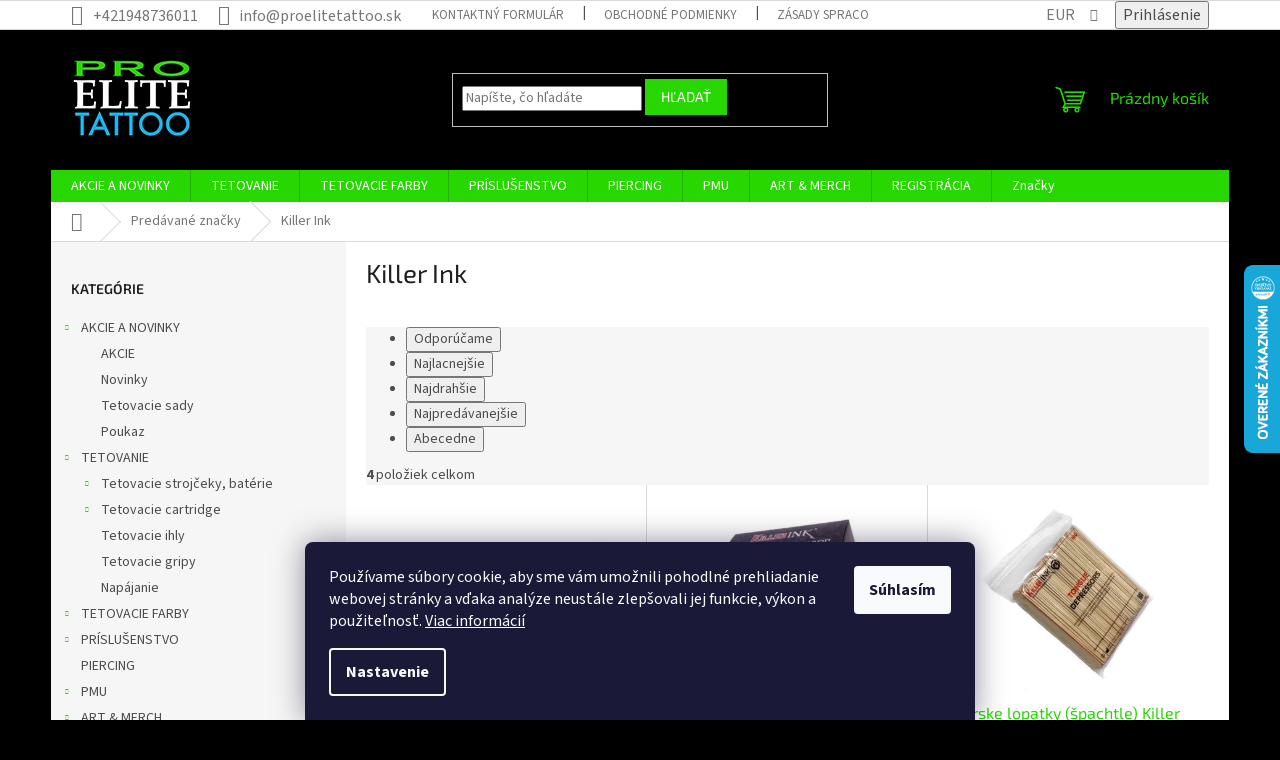

--- FILE ---
content_type: text/html; charset=utf-8
request_url: https://www.proelitetattoo.sk/znacka/killer-ink/
body_size: 28700
content:
<!doctype html><html lang="sk" dir="ltr" class="header-background-light external-fonts-loaded"><head><meta charset="utf-8" /><meta name="viewport" content="width=device-width,initial-scale=1" /><title>Killer Ink - Pro Elite Tattoo</title><link rel="preconnect" href="https://cdn.myshoptet.com" /><link rel="dns-prefetch" href="https://cdn.myshoptet.com" /><link rel="preload" href="https://cdn.myshoptet.com/prj/dist/master/cms/libs/jquery/jquery-1.11.3.min.js" as="script" /><link href="https://cdn.myshoptet.com/prj/dist/master/cms/templates/frontend_templates/shared/css/font-face/source-sans-3.css" rel="stylesheet"><link href="https://cdn.myshoptet.com/prj/dist/master/cms/templates/frontend_templates/shared/css/font-face/exo-2.css" rel="stylesheet"><link href="https://cdn.myshoptet.com/prj/dist/master/shop/dist/font-shoptet-11.css.62c94c7785ff2cea73b2.css" rel="stylesheet"><script>
dataLayer = [];
dataLayer.push({'shoptet' : {
    "pageId": -24,
    "pageType": "article",
    "currency": "EUR",
    "currencyInfo": {
        "decimalSeparator": ",",
        "exchangeRate": 1,
        "priceDecimalPlaces": 2,
        "symbol": "\u20ac",
        "symbolLeft": 0,
        "thousandSeparator": " "
    },
    "language": "sk",
    "projectId": 508845,
    "cartInfo": {
        "id": null,
        "freeShipping": false,
        "freeShippingFrom": 150,
        "leftToFreeGift": {
            "formattedPrice": "0 \u20ac",
            "priceLeft": 0
        },
        "freeGift": false,
        "leftToFreeShipping": {
            "priceLeft": 150,
            "dependOnRegion": 0,
            "formattedPrice": "150 \u20ac"
        },
        "discountCoupon": [],
        "getNoBillingShippingPrice": {
            "withoutVat": 0,
            "vat": 0,
            "withVat": 0
        },
        "cartItems": [],
        "taxMode": "ORDINARY"
    },
    "cart": [],
    "customer": {
        "priceRatio": 1,
        "priceListId": 1,
        "groupId": null,
        "registered": false,
        "mainAccount": false
    }
}});
dataLayer.push({'cookie_consent' : {
    "marketing": "denied",
    "analytics": "denied"
}});
document.addEventListener('DOMContentLoaded', function() {
    shoptet.consent.onAccept(function(agreements) {
        if (agreements.length == 0) {
            return;
        }
        dataLayer.push({
            'cookie_consent' : {
                'marketing' : (agreements.includes(shoptet.config.cookiesConsentOptPersonalisation)
                    ? 'granted' : 'denied'),
                'analytics': (agreements.includes(shoptet.config.cookiesConsentOptAnalytics)
                    ? 'granted' : 'denied')
            },
            'event': 'cookie_consent'
        });
    });
});
</script>

<!-- Google Tag Manager -->
<script>(function(w,d,s,l,i){w[l]=w[l]||[];w[l].push({'gtm.start':
new Date().getTime(),event:'gtm.js'});var f=d.getElementsByTagName(s)[0],
j=d.createElement(s),dl=l!='dataLayer'?'&l='+l:'';j.async=true;j.src=
'https://www.googletagmanager.com/gtm.js?id='+i+dl;f.parentNode.insertBefore(j,f);
})(window,document,'script','dataLayer','GTM-TM29KD8B');</script>
<!-- End Google Tag Manager -->

<meta property="og:type" content="website"><meta property="og:site_name" content="proelitetattoo.sk"><meta property="og:url" content="https://www.proelitetattoo.sk/znacka/killer-ink/"><meta property="og:title" content="Killer Ink - Pro Elite Tattoo"><meta name="author" content="Pro Elite Tattoo"><meta name="web_author" content="Shoptet.sk"><meta name="dcterms.rightsHolder" content="www.proelitetattoo.sk"><meta name="robots" content="index,follow"><meta property="og:image" content="https://cdn.myshoptet.com/usr/www.proelitetattoo.sk/user/front_images/ogImage/hp.jpg?t=1769992334"><meta property="og:description" content="Killer Ink"><meta name="description" content="Killer Ink"><meta name="google-site-verification" content="675373895"><style>:root {--color-primary: #28d700;--color-primary-h: 109;--color-primary-s: 100%;--color-primary-l: 42%;--color-primary-hover: #28d700;--color-primary-hover-h: 109;--color-primary-hover-s: 100%;--color-primary-hover-l: 42%;--color-secondary: #01a4db;--color-secondary-h: 195;--color-secondary-s: 99%;--color-secondary-l: 43%;--color-secondary-hover: #01a4db;--color-secondary-hover-h: 195;--color-secondary-hover-s: 99%;--color-secondary-hover-l: 43%;--color-tertiary: #28d700;--color-tertiary-h: 109;--color-tertiary-s: 100%;--color-tertiary-l: 42%;--color-tertiary-hover: #28d700;--color-tertiary-hover-h: 109;--color-tertiary-hover-s: 100%;--color-tertiary-hover-l: 42%;--color-header-background: #ffffff;--template-font: "Source Sans 3";--template-headings-font: "Exo 2";--header-background-url: none;--cookies-notice-background: #1A1937;--cookies-notice-color: #F8FAFB;--cookies-notice-button-hover: #f5f5f5;--cookies-notice-link-hover: #27263f;--templates-update-management-preview-mode-content: "Náhľad aktualizácií šablóny je aktívny pre váš prehliadač."}</style>
    
    <link href="https://cdn.myshoptet.com/prj/dist/master/shop/dist/main-11.less.5a24dcbbdabfd189c152.css" rel="stylesheet" />
                <link href="https://cdn.myshoptet.com/prj/dist/master/shop/dist/mobile-header-v1-11.less.1ee105d41b5f713c21aa.css" rel="stylesheet" />
    
    <script>var shoptet = shoptet || {};</script>
    <script src="https://cdn.myshoptet.com/prj/dist/master/shop/dist/main-3g-header.js.27c4444ba5dd6be3416d.js"></script>
<!-- User include --><!-- api 428(82) html code header -->
<link rel="stylesheet" href="https://cdn.myshoptet.com/usr/api2.dklab.cz/user/documents/_doplnky/oblibene/508845/11/508845_11.css" type="text/css" /><style>
        :root {
            --dklab-favourites-flag-color: #3CE920;
            --dklab-favourites-flag-text-color: #FFFFFF;
            --dklab-favourites-add-text-color: #000000;            
            --dklab-favourites-remove-text-color: #E91B7D;            
            --dklab-favourites-add-text-detail-color: #3CE920;            
            --dklab-favourites-remove-text-detail-color: #E91B7D;            
            --dklab-favourites-header-icon-color: #3CE920;            
            --dklab-favourites-counter-color: #3CE920;            
        } </style>
<!-- api 1004(637) html code header -->
<script>
      window.mehub = window.mehub || {};
      window.mehub.bonus = {
        businessId: '7443b72f-0146-4199-ac43-ea729d1195bf',
        addonId: '0f00d96d-fb55-49d9-a020-55bd5fa2e96a'
      }
    </script>
    
<!-- service 425(79) html code header -->
<style>
.hodnoceni:before{content: "Jak o nás mluví zákazníci";}
.hodnoceni.svk:before{content: "Ako o nás hovoria zákazníci";}
.hodnoceni.hun:before{content: "Mit mondanak rólunk a felhasználók";}
.hodnoceni.pl:before{content: "Co mówią o nas klienci";}
.hodnoceni.eng:before{content: "Customer reviews";}
.hodnoceni.de:before{content: "Was unsere Kunden über uns denken";}
.hodnoceni.ro:before{content: "Ce spun clienții despre noi";}
.hodnoceni{margin: 20px auto;}
body:not(.paxio-merkur):not(.venus):not(.jupiter) .hodnoceni .vote-wrap {border: 0 !important;width: 24.5%;flex-basis: 25%;padding: 10px 20px !important;display: inline-block;margin: 0;vertical-align: top;}
.multiple-columns-body #content .hodnoceni .vote-wrap {width: 49%;flex-basis: 50%;}
.hodnoceni .votes-wrap {display: block; border: 1px solid #f7f7f7;margin: 0;width: 100%;max-width: none;padding: 10px 0; background: #fff;}
.hodnoceni .vote-wrap:nth-child(n+5){display: none !important;}
.hodnoceni:before{display: block;font-size: 18px;padding: 10px 20px;background: #fcfcfc;}
.sidebar .hodnoceni .vote-pic, .sidebar .hodnoceni .vote-initials{display: block;}
.sidebar .hodnoceni .vote-wrap, #column-l #column-l-in .hodnoceni .vote-wrap {width: 100% !important; display: block;}
.hodnoceni > a{display: block;text-align: right;padding-top: 6px;}
.hodnoceni > a:after{content: "››";display: inline-block;margin-left: 2px;}
.sidebar .hodnoceni:before, #column-l #column-l-in .hodnoceni:before {background: none !important; padding-left: 0 !important;}
.template-10 .hodnoceni{max-width: 952px !important;}
.page-detail .hodnoceni > a{font-size: 14px;}
.page-detail .hodnoceni{margin-bottom: 30px;}
@media screen and (min-width: 992px) and (max-width: 1199px) {
.hodnoceni .vote-rating{display: block;}
.hodnoceni .vote-time{display: block;margin-top: 3px;}
.hodnoceni .vote-delimeter{display: none;}
}
@media screen and (max-width: 991px) {
body:not(.paxio-merkur):not(.venus):not(.jupiter) .hodnoceni .vote-wrap {width: 49%;flex-basis: 50%;}
.multiple-columns-body #content .hodnoceni .vote-wrap {width: 99%;flex-basis: 100%;}
}
@media screen and (max-width: 767px) {
body:not(.paxio-merkur):not(.venus):not(.jupiter) .hodnoceni .vote-wrap {width: 99%;flex-basis: 100%;}
}
.home #main-product .hodnoceni{margin: 0 0 60px 0;}
.hodnoceni .votes-wrap.admin-response{display: none !important;}
.hodnoceni .vote-pic {width: 100px;}
.hodnoceni .vote-delimeter{display: none;}
.hodnoceni .vote-rating{display: block;}
.hodnoceni .vote-time {display: block;margin-top: 5px;}
@media screen and (min-width: 768px){
.template-12 .hodnoceni{max-width: 747px; margin-left: auto; margin-right: auto;}
}
@media screen and (min-width: 992px){
.template-12 .hodnoceni{max-width: 972px;}
}
@media screen and (min-width: 1200px){
.template-12 .hodnoceni{max-width: 1418px;}
}
.template-14 .hodnoceni .vote-initials{margin: 0 auto;}
.vote-pic img::before {display: none;}
.hodnoceni + .hodnoceni {display: none;}
</style>
<!-- service 1004(637) html code header -->
<script src="https://mehub-framework.web.app/main.bundle.js?v=1"></script>
<!-- service 428(82) html code header -->
<style>
@font-face {
    font-family: 'oblibene';
    src:  url('https://cdn.myshoptet.com/usr/api2.dklab.cz/user/documents/_doplnky/oblibene/font/oblibene.eot?v1');
    src:  url('https://cdn.myshoptet.com/usr/api2.dklab.cz/user/documents/_doplnky/oblibene/font/oblibene.eot?v1#iefix') format('embedded-opentype'),
    url('https://cdn.myshoptet.com/usr/api2.dklab.cz/user/documents/_doplnky/oblibene/font/oblibene.ttf?v1') format('truetype'),
    url('https://cdn.myshoptet.com/usr/api2.dklab.cz/user/documents/_doplnky/oblibene/font/oblibene.woff?v1') format('woff'),
    url('https://cdn.myshoptet.com/usr/api2.dklab.cz/user/documents/_doplnky/oblibene/font/oblibene.svg?v1') format('svg');
    font-weight: normal;
    font-style: normal;
}
</style>
<script>
var dklabFavIndividual;
</script>
<!-- project html code header -->
<!-- Mykód Start -->
<style>
.custom-footer h4 {
color:#28d700;
}
@media (max-width: 767px) {
#header .site-name img {
    max-width: 82px!important;
}
#header .site-name {
    top: -35px;
}
}
.site-name a img {
    width: 120px!important;
}
div.p-info-wrapper p a.chevron-after.chevron-down-after {
    display: none;
}
.detail-parameters a {
    border-radius: 5px;
    padding: 10px;
    border: none;
    background-color: #f8f9fd;
    color: #003680;
}
.detail-parameters a:hover {
    background: #f7f7f7;
}
.detail-parameters a:hover {
    background: #f7f7f7;
}
.category__secondDescription h2 {
font-weight: bold;
font-size: 26px;
margin-bottom: 16px;
}
.category__secondDescription h3 {
font-size: 24px;
margin-bottom: 12px;
}
@media only screen and (max-width: 991px) {
.category__secondDescription h2 {
font-weight: bold;
font-size: 22px;
margin-bottom: 14px;
}
.category__secondDescription h3 {
font-size: 21px;
margin-bottom: 10px;
}
}

.top-navigation-bar {
	font-size: 16px !important;
}
.header-top{
	height: 140px;
}
.site-name a img {
	max-height: unset !important;
  width: 200px;
}
.body.ordering-process{
	background-color: black !important;
}
.homepage-box { 
	border-top-color:#000 !important; 
  border-bottom-color:#000 !important; 
  background-color:#000 !important; 
}
#header {
	background-color: #000000 !important;
}


.content {
/*background-color: #000000 !important;*/
}

#footer>.container {
    background-color: #000000 !important;
}

.empty-content-category{
display:none;
}

.subcategories li a::before{
display:none !important;
}

.subcategories li a{
height: 120px !important;
display:block !important;
}

.subcategories .image{
width:unset !important;
display:block !important;
}

.subcategories .text{
width:unset !important;
display:block !important;
text-align: center !important;
}

.subcategories li a{
padding:5px !important;
}

.subcategories.with-image li a .image img {
max-height: 90px;
}
@media only screen and (max-width: 800px) {
	.top-navigation-bar{
    background-color: black;
  }
	.header-top {
		height: 0px;
	}
}

@media only screen and (max-width: 600px) {
	body{
  	background-color: black;
  }
  .top-navigation-bar{
    background-color: black;
  }
  #header {
    background-color: unset !important;
  }
  .header-top {
		height: 0px;
	}
  #content-wrapper{
  	margin-top: 50px !important;
  }
  .top-navigation-bar {
  	background-color: black;
  }
  .overall-wrapper{
  	background-color: black;
  }
  #footer>.container {
  	background-color: black;
  }
}
</style>
<!-- Mykód Koniec -->

<!-- Tondokód Start -->
<style>
@media (min-width: 1200px) {
	.custom-footer {
  	padding-left: 0px !important;
  }
  #footer .site-name {
    display: none !important;
	}
}
.welcome h1 {
    visibility: hidden;
}
</style>
<!-- Tondokód Koniec -->

<link rel="apple-touch-icon" sizes="180x180" href="https://www.proelitetattoo.sk/obchodne-podmienky/apple-touch-icon.png">
<link rel="icon" type="image/png" sizes="32x32" href="https://www.proelitetattoo.sk/obchodne-podmienky/favicon-32x32.png">
<link rel="icon" type="image/png" sizes="16x16" href="https://www.proelitetattoo.sk/obchodne-podmienky/favicon-16x16.png">
<link rel="manifest" href="https://www.proelitetattoo.sk/obchodne-podmienky/site.webmanifest">
<link rel="mask-icon" href="https://www.proelitetattoo.sk/obchodne-podmienky/safari-pinned-tab.svg" color="#5bbad5">
<link rel="shortcut icon" href="https://www.proelitetattoo.sk/obchodne-podmienky/favicon.ico">
<meta name="msapplication-TileColor" content="#da532c">
<meta name="msapplication-config" content="https://www.proelitetattoo.sk/obchodne-podmienky/browserconfig.xml">
<meta name="theme-color" content="#ffffff">

<meta name="google-site-verification" content="yN3F0Np3JIV8v2bd8GYdPM25wQPHLm3VkZY6Y6vvjqA" />


<!-- Meta Pixel Code -->
<script>
!function(f,b,e,v,n,t,s)
{if(f.fbq)return;n=f.fbq=function(){n.callMethod?
n.callMethod.apply(n,arguments):n.queue.push(arguments)};
if(!f._fbq)f._fbq=n;n.push=n;n.loaded=!0;n.version='2.0';
n.queue=[];t=b.createElement(e);t.async=!0;
t.src=v;s=b.getElementsByTagName(e)[0];
s.parentNode.insertBefore(t,s)}(window, document,'script',
'https://connect.facebook.net/en_US/fbevents.js');
fbq('init', '845884389991852');
fbq('track', 'PageView');
</script>
<noscript><img height="1" width="1" style="display:none"
src="https://www.facebook.com/tr?id=845884389991852&ev=PageView&noscript=1"
/></noscript>
<!-- End Meta Pixel Code -->


<script async src="https://public.pricemania.sk/v1/shop/trusted/script.min.js?pk=82ae8e2c9ed16c9c6f0aa11f4fac0cc390cd1fd5"></script>
<script>
window.pmaDataLayer = window.pmaDataLayer || [];
function pma(){pmaDataLayer.push(arguments)}
</script>

<meta name="google-site-verification" content="mki_xZ5nCyzlsgcTPUeSZKiWFfYcuZy7PDpl3wtAJPE" />

<!-- Google tag (gtag.js) -->
<script async src="https://www.googletagmanager.com/gtag/js?id=G-YB8HFDFGM0">
</script>
<script>
  window.dataLayer = window.dataLayer || [];
  function gtag(){dataLayer.push(arguments);}
  gtag('js', new Date());

  gtag('config', 'G-YB8HFDFGM0');
</script>

<!-- Google tag (gtag.js) -->
<script async src="https://www.googletagmanager.com/gtag/js?id=G-YB8HFDFGM0"></script>
<script>
  window.dataLayer = window.dataLayer || [];
  function gtag(){dataLayer.push(arguments);}
  gtag('js', new Date());

  gtag('config', 'G-YB8HFDFGM0');
</script>

<!-- Google Tag Manager -->
<script>(function(w,d,s,l,i){w[l]=w[l]||[];w[l].push({'gtm.start':
new Date().getTime(),event:'gtm.js'});var f=d.getElementsByTagName(s)[0],
j=d.createElement(s),dl=l!='dataLayer'?'&l='+l:'';j.async=true;j.src=
'https://www.googletagmanager.com/gtm.js?id='+i+dl;f.parentNode.insertBefore(j,f);
})(window,document,'script','dataLayer','GTM-TM29KD8B');</script>
<!-- End Google Tag Manager -->

<!-- Event snippet for Pro elite tattoo (1) conversion page -->
<script>
  gtag('event', 'conversion', {
      'send_to': 'AW-11267015886/f9IhCL-Iur4YEM6JxPwp',
      'value': 1.0,
      'currency': 'EUR',
      'transaction_id': ''
  });
</script>

<script src="https://se-forms.cz//public/web-forms-v2/subscribe/668033-p0ob76qjpwm652tduoot18upwskd133821qah02wxyam7uhfgfiilxq4km87t07o72lemqzp48wwrjcwtw2tt3qzzkp1z5gdfec9" id="se-webformScriptLoader-668033-p0ob76qjpwm652tduoot18upwskd133821qah02wxyam7uhfgfiilxq4km87t07o72lemqzp48wwrjcwtw2tt3qzzkp1z5gdfec9" async defer></script>
				
<!-- GLS – vlozte do <head> -->
<script type="text/javascript">
 (function (w, d, i) {
 var f = d.getElementsByTagName('script')[0], j = d.createElement('script');
 j.async = true;
 j.src = 'https://plugin.gls-slovakia.sk/v1/' + i;
 f.parentNode.insertBefore(j, f);
 })(window, document, 'A13D8A67AC46781E04A04C5D0F3B53EA248088022DD62DA5D800EB3B395B0E61DD88C281F1FF0FCCC
276B26B5EA7AE70A9A39BFF2137FD6F1859760C3ADBF975');
</script>
<!-- End GLS -->
				

                        

<!-- /User include --><link rel="canonical" href="https://www.proelitetattoo.sk/znacka/killer-ink/" />    <script>
        var _hwq = _hwq || [];
        _hwq.push(['setKey', '8130606D573D1F9D531908106FDFABAC']);
        _hwq.push(['setTopPos', '200']);
        _hwq.push(['showWidget', '22']);
        (function() {
            var ho = document.createElement('script');
            ho.src = 'https://sk.im9.cz/direct/i/gjs.php?n=wdgt&sak=8130606D573D1F9D531908106FDFABAC';
            var s = document.getElementsByTagName('script')[0]; s.parentNode.insertBefore(ho, s);
        })();
    </script>
<style>/* custom background */@media (min-width: 992px) {body {background-color: #000000 ;background-position: top center;background-repeat: no-repeat;background-attachment: scroll;}}</style>    <!-- Global site tag (gtag.js) - Google Analytics -->
    <script async src="https://www.googletagmanager.com/gtag/js?id=G-GR39TV1FWM"></script>
    <script>
        
        window.dataLayer = window.dataLayer || [];
        function gtag(){dataLayer.push(arguments);}
        

                    console.debug('default consent data');

            gtag('consent', 'default', {"ad_storage":"denied","analytics_storage":"denied","ad_user_data":"denied","ad_personalization":"denied","wait_for_update":500});
            dataLayer.push({
                'event': 'default_consent'
            });
        
        gtag('js', new Date());

        
                gtag('config', 'G-GR39TV1FWM', {"groups":"GA4","send_page_view":false,"content_group":"article","currency":"EUR","page_language":"sk"});
        
                gtag('config', 'AW-11267015886', {"allow_enhanced_conversions":true});
        
        
        
        
        
                    gtag('event', 'page_view', {"send_to":"GA4","page_language":"sk","content_group":"article","currency":"EUR"});
        
        
        
        
        
        
        
        
        
        
        
        
        
        document.addEventListener('DOMContentLoaded', function() {
            if (typeof shoptet.tracking !== 'undefined') {
                for (var id in shoptet.tracking.bannersList) {
                    gtag('event', 'view_promotion', {
                        "send_to": "UA",
                        "promotions": [
                            {
                                "id": shoptet.tracking.bannersList[id].id,
                                "name": shoptet.tracking.bannersList[id].name,
                                "position": shoptet.tracking.bannersList[id].position
                            }
                        ]
                    });
                }
            }

            shoptet.consent.onAccept(function(agreements) {
                if (agreements.length !== 0) {
                    console.debug('gtag consent accept');
                    var gtagConsentPayload =  {
                        'ad_storage': agreements.includes(shoptet.config.cookiesConsentOptPersonalisation)
                            ? 'granted' : 'denied',
                        'analytics_storage': agreements.includes(shoptet.config.cookiesConsentOptAnalytics)
                            ? 'granted' : 'denied',
                                                                                                'ad_user_data': agreements.includes(shoptet.config.cookiesConsentOptPersonalisation)
                            ? 'granted' : 'denied',
                        'ad_personalization': agreements.includes(shoptet.config.cookiesConsentOptPersonalisation)
                            ? 'granted' : 'denied',
                        };
                    console.debug('update consent data', gtagConsentPayload);
                    gtag('consent', 'update', gtagConsentPayload);
                    dataLayer.push(
                        { 'event': 'update_consent' }
                    );
                }
            });
        });
    </script>
</head><body class="desktop id--24 in-znacka template-11 type-manufacturer-detail multiple-columns-body columns-mobile-2 columns-3 ums_forms_redesign--off ums_a11y_category_page--on ums_discussion_rating_forms--off ums_flags_display_unification--on ums_a11y_login--on mobile-header-version-1"><noscript>
    <style>
        #header {
            padding-top: 0;
            position: relative !important;
            top: 0;
        }
        .header-navigation {
            position: relative !important;
        }
        .overall-wrapper {
            margin: 0 !important;
        }
        body:not(.ready) {
            visibility: visible !important;
        }
    </style>
    <div class="no-javascript">
        <div class="no-javascript__title">Musíte zmeniť nastavenie vášho prehliadača</div>
        <div class="no-javascript__text">Pozrite sa na: <a href="https://www.google.com/support/bin/answer.py?answer=23852">Ako povoliť JavaScript vo vašom prehliadači</a>.</div>
        <div class="no-javascript__text">Ak používate software na blokovanie reklám, možno bude potrebné, aby ste povolili JavaScript z tejto stránky.</div>
        <div class="no-javascript__text">Ďakujeme.</div>
    </div>
</noscript>

        <div id="fb-root"></div>
        <script>
            window.fbAsyncInit = function() {
                FB.init({
                    autoLogAppEvents : true,
                    xfbml            : true,
                    version          : 'v24.0'
                });
            };
        </script>
        <script async defer crossorigin="anonymous" src="https://connect.facebook.net/sk_SK/sdk.js#xfbml=1&version=v24.0"></script>
<!-- Google Tag Manager (noscript) -->
<noscript><iframe src="https://www.googletagmanager.com/ns.html?id=GTM-TM29KD8B"
height="0" width="0" style="display:none;visibility:hidden"></iframe></noscript>
<!-- End Google Tag Manager (noscript) -->

    <div class="siteCookies siteCookies--bottom siteCookies--dark js-siteCookies" role="dialog" data-testid="cookiesPopup" data-nosnippet>
        <div class="siteCookies__form">
            <div class="siteCookies__content">
                <div class="siteCookies__text">
                    Používame súbory cookie, aby sme vám umožnili pohodlné prehliadanie webovej stránky a vďaka analýze neustále zlepšovali jej funkcie, výkon a použiteľnosť. <a href="/podmienky-ochrany-osobnych-udajov/" target="_blank" rel="noopener noreferrer">Viac informácií</a>
                </div>
                <p class="siteCookies__links">
                    <button class="siteCookies__link js-cookies-settings" aria-label="Nastavenia cookies" data-testid="cookiesSettings">Nastavenie</button>
                </p>
            </div>
            <div class="siteCookies__buttonWrap">
                                <button class="siteCookies__button js-cookiesConsentSubmit" value="all" aria-label="Prijať cookies" data-testid="buttonCookiesAccept">Súhlasím</button>
            </div>
        </div>
        <script>
            document.addEventListener("DOMContentLoaded", () => {
                const siteCookies = document.querySelector('.js-siteCookies');
                document.addEventListener("scroll", shoptet.common.throttle(() => {
                    const st = document.documentElement.scrollTop;
                    if (st > 1) {
                        siteCookies.classList.add('siteCookies--scrolled');
                    } else {
                        siteCookies.classList.remove('siteCookies--scrolled');
                    }
                }, 100));
            });
        </script>
    </div>
<a href="#content" class="skip-link sr-only">Prejsť na obsah</a><div class="overall-wrapper"><div class="user-action"><div class="container">
    <div class="user-action-in">
                    <div id="login" class="user-action-login popup-widget login-widget" role="dialog" aria-labelledby="loginHeading">
        <div class="popup-widget-inner">
                            <h2 id="loginHeading">Prihlásenie k vášmu účtu</h2><div id="customerLogin"><form action="/action/Customer/Login/" method="post" id="formLoginIncluded" class="csrf-enabled formLogin" data-testid="formLogin"><input type="hidden" name="referer" value="" /><div class="form-group"><div class="input-wrapper email js-validated-element-wrapper no-label"><input type="email" name="email" class="form-control" autofocus placeholder="E-mailová adresa (napr. jan@novak.sk)" data-testid="inputEmail" autocomplete="email" required /></div></div><div class="form-group"><div class="input-wrapper password js-validated-element-wrapper no-label"><input type="password" name="password" class="form-control" placeholder="Heslo" data-testid="inputPassword" autocomplete="current-password" required /><span class="no-display">Nemôžete vyplniť toto pole</span><input type="text" name="surname" value="" class="no-display" /></div></div><div class="form-group"><div class="login-wrapper"><button type="submit" class="btn btn-secondary btn-text btn-login" data-testid="buttonSubmit">Prihlásiť sa</button><div class="password-helper"><a href="/registracia/" data-testid="signup" rel="nofollow">Nová registrácia</a><a href="/klient/zabudnute-heslo/" rel="nofollow">Zabudnuté heslo</a></div></div></div></form>
</div>                    </div>
    </div>

                            <div id="cart-widget" class="user-action-cart popup-widget cart-widget loader-wrapper" data-testid="popupCartWidget" role="dialog" aria-hidden="true">
    <div class="popup-widget-inner cart-widget-inner place-cart-here">
        <div class="loader-overlay">
            <div class="loader"></div>
        </div>
    </div>

    <div class="cart-widget-button">
        <a href="/kosik/" class="btn btn-conversion" id="continue-order-button" rel="nofollow" data-testid="buttonNextStep">Pokračovať do košíka</a>
    </div>
</div>
            </div>
</div>
</div><div class="top-navigation-bar" data-testid="topNavigationBar">

    <div class="container">

        <div class="top-navigation-contacts">
            <strong>Zákaznícka podpora:</strong><a href="tel:+421948736011" class="project-phone" aria-label="Zavolať na +421948736011" data-testid="contactboxPhone"><span>+421948736011</span></a><a href="mailto:info@proelitetattoo.sk" class="project-email" data-testid="contactboxEmail"><span>info@proelitetattoo.sk</span></a>        </div>

                            <div class="top-navigation-menu">
                <div class="top-navigation-menu-trigger"></div>
                <ul class="top-navigation-bar-menu">
                                            <li class="top-navigation-menu-item-29">
                            <a href="/kontakty/" target="blank">Kontaktný formulár</a>
                        </li>
                                            <li class="top-navigation-menu-item-39">
                            <a href="/obchodne-podmienky/" target="blank">Obchodné podmienky</a>
                        </li>
                                            <li class="top-navigation-menu-item-691">
                            <a href="/podmienky-ochrany-osobnych-udajov/" target="blank">Zásady spracovania a ochrany osobných údajov</a>
                        </li>
                                            <li class="top-navigation-menu-item-889">
                            <a href="/gdprdokumentynastiahnutie/" target="blank">GDPR dokumenty na stiahnutie</a>
                        </li>
                                            <li class="top-navigation-menu-item-802">
                            <a href="/zasady-pouzivania-suborov-cookie/" target="blank">Zásady používania súborov cookie</a>
                        </li>
                                            <li class="top-navigation-menu-item-892">
                            <a href="/prevadzkovatel-internetoveho-obchodu/" target="blank">Prevádzkovateľ internetového obchodu</a>
                        </li>
                                            <li class="top-navigation-menu-item-960">
                            <a href="/bonusovy-program/" target="blank">Bonusový program</a>
                        </li>
                                            <li class="top-navigation-menu-item-1042">
                            <a href="/reklamacia-a-vratenie-tovaru/" target="blank">Reklamácia a vrátenie tovaru</a>
                        </li>
                                            <li class="top-navigation-menu-item--51">
                            <a href="/hodnotenie-obchodu/" target="blank">Hodnotenie obchodu</a>
                        </li>
                                    </ul>
                <ul class="top-navigation-bar-menu-helper"></ul>
            </div>
        
        <div class="top-navigation-tools">
            <div class="responsive-tools">
                <a href="#" class="toggle-window" data-target="search" aria-label="Hľadať" data-testid="linkSearchIcon"></a>
                                                            <a href="#" class="toggle-window" data-target="login"></a>
                                                    <a href="#" class="toggle-window" data-target="navigation" aria-label="Menu" data-testid="hamburgerMenu"></a>
            </div>
                <div class="dropdown">
        <span>Ceny v:</span>
        <button id="topNavigationDropdown" type="button" data-toggle="dropdown" aria-haspopup="true" aria-expanded="false">
            EUR
            <span class="caret"></span>
        </button>
        <ul class="dropdown-menu" aria-labelledby="topNavigationDropdown"><li><a href="/action/Currency/changeCurrency/?currencyCode=CZK" rel="nofollow">CZK</a></li><li><a href="/action/Currency/changeCurrency/?currencyCode=EUR" rel="nofollow">EUR</a></li><li><a href="/action/Currency/changeCurrency/?currencyCode=HUF" rel="nofollow">HUF</a></li><li><a href="/action/Currency/changeCurrency/?currencyCode=PLN" rel="nofollow">PLN</a></li></ul>
    </div>
            <button class="top-nav-button top-nav-button-login toggle-window" type="button" data-target="login" aria-haspopup="dialog" aria-controls="login" aria-expanded="false" data-testid="signin"><span>Prihlásenie</span></button>        </div>

    </div>

</div>
<header id="header"><div class="container navigation-wrapper">
    <div class="header-top">
        <div class="site-name-wrapper">
            <div class="site-name"><a href="/" data-testid="linkWebsiteLogo"><img src="https://cdn.myshoptet.com/usr/www.proelitetattoo.sk/user/logos/logo-pet.png" alt="Pro Elite Tattoo" fetchpriority="low" /></a></div>        </div>
        <div class="search" itemscope itemtype="https://schema.org/WebSite">
            <meta itemprop="headline" content="Predávané značky"/><meta itemprop="url" content="https://www.proelitetattoo.sk"/><meta itemprop="text" content="Killer Ink"/>            <form action="/action/ProductSearch/prepareString/" method="post"
    id="formSearchForm" class="search-form compact-form js-search-main"
    itemprop="potentialAction" itemscope itemtype="https://schema.org/SearchAction" data-testid="searchForm">
    <fieldset>
        <meta itemprop="target"
            content="https://www.proelitetattoo.sk/vyhladavanie/?string={string}"/>
        <input type="hidden" name="language" value="sk"/>
        
            
<input
    type="search"
    name="string"
        class="query-input form-control search-input js-search-input"
    placeholder="Napíšte, čo hľadáte"
    autocomplete="off"
    required
    itemprop="query-input"
    aria-label="Vyhľadávanie"
    data-testid="searchInput"
>
            <button type="submit" class="btn btn-default" data-testid="searchBtn">Hľadať</button>
        
    </fieldset>
</form>
        </div>
        <div class="navigation-buttons">
                
    <a href="/kosik/" class="btn btn-icon toggle-window cart-count" data-target="cart" data-hover="true" data-redirect="true" data-testid="headerCart" rel="nofollow" aria-haspopup="dialog" aria-expanded="false" aria-controls="cart-widget">
        
                <span class="sr-only">Nákupný košík</span>
        
            <span class="cart-price visible-lg-inline-block" data-testid="headerCartPrice">
                                    Prázdny košík                            </span>
        
    
            </a>
        </div>
    </div>
    <nav id="navigation" aria-label="Hlavné menu" data-collapsible="true"><div class="navigation-in menu"><ul class="menu-level-1" role="menubar" data-testid="headerMenuItems"><li class="menu-item-895 ext" role="none"><a href="/akcie/" data-testid="headerMenuItem" role="menuitem" aria-haspopup="true" aria-expanded="false"><b>AKCIE A NOVINKY</b><span class="submenu-arrow"></span></a><ul class="menu-level-2" aria-label="AKCIE A NOVINKY" tabindex="-1" role="menu"><li class="menu-item-978" role="none"><a href="/akciove-ceny/" class="menu-image" data-testid="headerMenuItem" tabindex="-1" aria-hidden="true"><img src="data:image/svg+xml,%3Csvg%20width%3D%22140%22%20height%3D%22100%22%20xmlns%3D%22http%3A%2F%2Fwww.w3.org%2F2000%2Fsvg%22%3E%3C%2Fsvg%3E" alt="" aria-hidden="true" width="140" height="100"  data-src="https://cdn.myshoptet.com/usr/www.proelitetattoo.sk/user/categories/thumb/akcie_-_podkategoria.jpg" fetchpriority="low" /></a><div><a href="/akciove-ceny/" data-testid="headerMenuItem" role="menuitem"><span>AKCIE</span></a>
                        </div></li><li class="menu-item-1083" role="none"><a href="/novinky/" class="menu-image" data-testid="headerMenuItem" tabindex="-1" aria-hidden="true"><img src="data:image/svg+xml,%3Csvg%20width%3D%22140%22%20height%3D%22100%22%20xmlns%3D%22http%3A%2F%2Fwww.w3.org%2F2000%2Fsvg%22%3E%3C%2Fsvg%3E" alt="" aria-hidden="true" width="140" height="100"  data-src="https://cdn.myshoptet.com/usr/www.proelitetattoo.sk/user/categories/thumb/new.png" fetchpriority="low" /></a><div><a href="/novinky/" data-testid="headerMenuItem" role="menuitem"><span>Novinky</span></a>
                        </div></li><li class="menu-item-972" role="none"><a href="/tetovacie-sady/" class="menu-image" data-testid="headerMenuItem" tabindex="-1" aria-hidden="true"><img src="data:image/svg+xml,%3Csvg%20width%3D%22140%22%20height%3D%22100%22%20xmlns%3D%22http%3A%2F%2Fwww.w3.org%2F2000%2Fsvg%22%3E%3C%2Fsvg%3E" alt="" aria-hidden="true" width="140" height="100"  data-src="https://cdn.myshoptet.com/usr/www.proelitetattoo.sk/user/categories/thumb/tetovacie_sady_-_podkategoria.jpg" fetchpriority="low" /></a><div><a href="/tetovacie-sady/" data-testid="headerMenuItem" role="menuitem"><span>Tetovacie sady</span></a>
                        </div></li><li class="menu-item-966" role="none"><a href="/darcekovy-poukaz/" class="menu-image" data-testid="headerMenuItem" tabindex="-1" aria-hidden="true"><img src="data:image/svg+xml,%3Csvg%20width%3D%22140%22%20height%3D%22100%22%20xmlns%3D%22http%3A%2F%2Fwww.w3.org%2F2000%2Fsvg%22%3E%3C%2Fsvg%3E" alt="" aria-hidden="true" width="140" height="100"  data-src="https://cdn.myshoptet.com/usr/www.proelitetattoo.sk/user/categories/thumb/darcekovy_poukaz_30.jpg" fetchpriority="low" /></a><div><a href="/darcekovy-poukaz/" data-testid="headerMenuItem" role="menuitem"><span>Poukaz</span></a>
                        </div></li></ul></li>
<li class="menu-item-901 ext" role="none"><a href="/tetovanie/" data-testid="headerMenuItem" role="menuitem" aria-haspopup="true" aria-expanded="false"><b>TETOVANIE</b><span class="submenu-arrow"></span></a><ul class="menu-level-2" aria-label="TETOVANIE" tabindex="-1" role="menu"><li class="menu-item-778 has-third-level" role="none"><a href="/tetovaciestrojceky/" class="menu-image" data-testid="headerMenuItem" tabindex="-1" aria-hidden="true"><img src="data:image/svg+xml,%3Csvg%20width%3D%22140%22%20height%3D%22100%22%20xmlns%3D%22http%3A%2F%2Fwww.w3.org%2F2000%2Fsvg%22%3E%3C%2Fsvg%3E" alt="" aria-hidden="true" width="140" height="100"  data-src="https://cdn.myshoptet.com/usr/www.proelitetattoo.sk/user/categories/thumb/untitled_artwork_(3).jpg" fetchpriority="low" /></a><div><a href="/tetovaciestrojceky/" data-testid="headerMenuItem" role="menuitem"><span>Tetovacie strojčeky, batérie</span></a>
                                                    <ul class="menu-level-3" role="menu">
                                                                    <li class="menu-item-826" role="none">
                                        <a href="/fkirons/" data-testid="headerMenuItem" role="menuitem">
                                            FK Irons</a>,                                    </li>
                                                                    <li class="menu-item-1095" role="none">
                                        <a href="/ozer-tattoo-machine/" data-testid="headerMenuItem" role="menuitem">
                                            Ozer tattoo</a>,                                    </li>
                                                                    <li class="menu-item-1098" role="none">
                                        <a href="/og-tattoo/" data-testid="headerMenuItem" role="menuitem">
                                            OG Produce</a>,                                    </li>
                                                                    <li class="menu-item-832" role="none">
                                        <a href="/elite-2/" data-testid="headerMenuItem" role="menuitem">
                                            Elite</a>,                                    </li>
                                                                    <li class="menu-item-1039" role="none">
                                        <a href="/inksafe/" data-testid="headerMenuItem" role="menuitem">
                                            Inksafe</a>,                                    </li>
                                                                    <li class="menu-item-1059" role="none">
                                        <a href="/inox-prime/" data-testid="headerMenuItem" role="menuitem">
                                            Inox Prime</a>,                                    </li>
                                                                    <li class="menu-item-1047" role="none">
                                        <a href="/ambition-tattoo/" data-testid="headerMenuItem" role="menuitem">
                                            Ambition</a>                                    </li>
                                                            </ul>
                        </div></li><li class="menu-item-673 has-third-level" role="none"><a href="/tetovacie-cartridge/" class="menu-image" data-testid="headerMenuItem" tabindex="-1" aria-hidden="true"><img src="data:image/svg+xml,%3Csvg%20width%3D%22140%22%20height%3D%22100%22%20xmlns%3D%22http%3A%2F%2Fwww.w3.org%2F2000%2Fsvg%22%3E%3C%2Fsvg%3E" alt="" aria-hidden="true" width="140" height="100"  data-src="https://cdn.myshoptet.com/usr/www.proelitetattoo.sk/user/categories/thumb/img_8539.jpg" fetchpriority="low" /></a><div><a href="/tetovacie-cartridge/" data-testid="headerMenuItem" role="menuitem"><span>Tetovacie cartridge</span></a>
                                                    <ul class="menu-level-3" role="menu">
                                                                    <li class="menu-item-970" role="none">
                                        <a href="/ozer-cartridge-g/" data-testid="headerMenuItem" role="menuitem">
                                            Ozer G</a>,                                    </li>
                                                                    <li class="menu-item-1092" role="none">
                                        <a href="/peach-cartridge/" data-testid="headerMenuItem" role="menuitem">
                                            Peach</a>,                                    </li>
                                                                    <li class="menu-item-1036" role="none">
                                        <a href="/elite-tattoo-cartridge/" data-testid="headerMenuItem" role="menuitem">
                                            Elite</a>,                                    </li>
                                                                    <li class="menu-item-787" role="none">
                                        <a href="/kwadron/" data-testid="headerMenuItem" role="menuitem">
                                            Kwadron</a>,                                    </li>
                                                                    <li class="menu-item-957" role="none">
                                        <a href="/da-vinci-v-2/" data-testid="headerMenuItem" role="menuitem">
                                            DA VINCI V2</a>                                    </li>
                                                            </ul>
                        </div></li><li class="menu-item-904" role="none"><a href="/tetovacie-ihly/" class="menu-image" data-testid="headerMenuItem" tabindex="-1" aria-hidden="true"><img src="data:image/svg+xml,%3Csvg%20width%3D%22140%22%20height%3D%22100%22%20xmlns%3D%22http%3A%2F%2Fwww.w3.org%2F2000%2Fsvg%22%3E%3C%2Fsvg%3E" alt="" aria-hidden="true" width="140" height="100"  data-src="https://cdn.myshoptet.com/usr/www.proelitetattoo.sk/user/categories/thumb/img_8534.jpg" fetchpriority="low" /></a><div><a href="/tetovacie-ihly/" data-testid="headerMenuItem" role="menuitem"><span>Tetovacie ihly</span></a>
                        </div></li><li class="menu-item-907" role="none"><a href="/tetovacie-gripy/" class="menu-image" data-testid="headerMenuItem" tabindex="-1" aria-hidden="true"><img src="data:image/svg+xml,%3Csvg%20width%3D%22140%22%20height%3D%22100%22%20xmlns%3D%22http%3A%2F%2Fwww.w3.org%2F2000%2Fsvg%22%3E%3C%2Fsvg%3E" alt="" aria-hidden="true" width="140" height="100"  data-src="https://cdn.myshoptet.com/usr/www.proelitetattoo.sk/user/categories/thumb/untitled_artwork_(2)-3.jpg" fetchpriority="low" /></a><div><a href="/tetovacie-gripy/" data-testid="headerMenuItem" role="menuitem"><span>Tetovacie gripy</span></a>
                        </div></li><li class="menu-item-919" role="none"><a href="/napajanie/" class="menu-image" data-testid="headerMenuItem" tabindex="-1" aria-hidden="true"><img src="data:image/svg+xml,%3Csvg%20width%3D%22140%22%20height%3D%22100%22%20xmlns%3D%22http%3A%2F%2Fwww.w3.org%2F2000%2Fsvg%22%3E%3C%2Fsvg%3E" alt="" aria-hidden="true" width="140" height="100"  data-src="https://cdn.myshoptet.com/usr/www.proelitetattoo.sk/user/categories/thumb/untitled_artwork_(2)-5.jpg" fetchpriority="low" /></a><div><a href="/napajanie/" data-testid="headerMenuItem" role="menuitem"><span>Napájanie</span></a>
                        </div></li></ul></li>
<li class="menu-item-790 ext" role="none"><a href="/tetovacie-farby/" data-testid="headerMenuItem" role="menuitem" aria-haspopup="true" aria-expanded="false"><b>TETOVACIE FARBY</b><span class="submenu-arrow"></span></a><ul class="menu-level-2" aria-label="TETOVACIE FARBY" tabindex="-1" role="menu"><li class="menu-item-991 has-third-level" role="none"><a href="/vsetky-znacky-tetovacich-farieb/" class="menu-image" data-testid="headerMenuItem" tabindex="-1" aria-hidden="true"><img src="data:image/svg+xml,%3Csvg%20width%3D%22140%22%20height%3D%22100%22%20xmlns%3D%22http%3A%2F%2Fwww.w3.org%2F2000%2Fsvg%22%3E%3C%2Fsvg%3E" alt="" aria-hidden="true" width="140" height="100"  data-src="https://cdn.myshoptet.com/usr/www.proelitetattoo.sk/user/categories/thumb/v__etky_tetovacie_farby.jpg" fetchpriority="low" /></a><div><a href="/vsetky-znacky-tetovacich-farieb/" data-testid="headerMenuItem" role="menuitem"><span>Všetky farby</span></a>
                                                    <ul class="menu-level-3" role="menu">
                                                                    <li class="menu-item-1027" role="none">
                                        <a href="/tetovacie-sety/" data-testid="headerMenuItem" role="menuitem">
                                            sety</a>,                                    </li>
                                                                    <li class="menu-item-994" role="none">
                                        <a href="/cierna-farba/" data-testid="headerMenuItem" role="menuitem">
                                            čierna</a>,                                    </li>
                                                                    <li class="menu-item-1000" role="none">
                                        <a href="/biela-farba/" data-testid="headerMenuItem" role="menuitem">
                                            biela</a>,                                    </li>
                                                                    <li class="menu-item-997" role="none">
                                        <a href="/seda-farba/" data-testid="headerMenuItem" role="menuitem">
                                            šedá</a>,                                    </li>
                                                                    <li class="menu-item-1024" role="none">
                                        <a href="/zlta-farba/" data-testid="headerMenuItem" role="menuitem">
                                            žltá</a>,                                    </li>
                                                                    <li class="menu-item-1021" role="none">
                                        <a href="/oranzova-farba/" data-testid="headerMenuItem" role="menuitem">
                                            oranžová</a>,                                    </li>
                                                                    <li class="menu-item-1015" role="none">
                                        <a href="/cervena-farba/" data-testid="headerMenuItem" role="menuitem">
                                            červená</a>,                                    </li>
                                                                    <li class="menu-item-1018" role="none">
                                        <a href="/hneda-farba/" data-testid="headerMenuItem" role="menuitem">
                                            hnedá</a>,                                    </li>
                                                                    <li class="menu-item-1012" role="none">
                                        <a href="/ruzova-farba/" data-testid="headerMenuItem" role="menuitem">
                                            ružová</a>,                                    </li>
                                                                    <li class="menu-item-1009" role="none">
                                        <a href="/fialova-farba/" data-testid="headerMenuItem" role="menuitem">
                                            fialová</a>,                                    </li>
                                                                    <li class="menu-item-1006" role="none">
                                        <a href="/modra-farba/" data-testid="headerMenuItem" role="menuitem">
                                            modrá</a>,                                    </li>
                                                                    <li class="menu-item-1003" role="none">
                                        <a href="/zelena-farba/" data-testid="headerMenuItem" role="menuitem">
                                            zelená</a>                                    </li>
                                                            </ul>
                        </div></li><li class="menu-item-1045" role="none"><a href="/vice-colors/" class="menu-image" data-testid="headerMenuItem" tabindex="-1" aria-hidden="true"><img src="data:image/svg+xml,%3Csvg%20width%3D%22140%22%20height%3D%22100%22%20xmlns%3D%22http%3A%2F%2Fwww.w3.org%2F2000%2Fsvg%22%3E%3C%2Fsvg%3E" alt="" aria-hidden="true" width="140" height="100"  data-src="https://cdn.myshoptet.com/usr/www.proelitetattoo.sk/user/categories/thumb/logo-vice_colors_.jpg" fetchpriority="low" /></a><div><a href="/vice-colors/" data-testid="headerMenuItem" role="menuitem"><span>VICE Colors</span></a>
                        </div></li><li class="menu-item-1053" role="none"><a href="/solid-ink/" class="menu-image" data-testid="headerMenuItem" tabindex="-1" aria-hidden="true"><img src="data:image/svg+xml,%3Csvg%20width%3D%22140%22%20height%3D%22100%22%20xmlns%3D%22http%3A%2F%2Fwww.w3.org%2F2000%2Fsvg%22%3E%3C%2Fsvg%3E" alt="" aria-hidden="true" width="140" height="100"  data-src="https://cdn.myshoptet.com/usr/www.proelitetattoo.sk/user/categories/thumb/solid_ink_logo.jpg" fetchpriority="low" /></a><div><a href="/solid-ink/" data-testid="headerMenuItem" role="menuitem"><span>Solid Ink</span></a>
                        </div></li><li class="menu-item-1104" role="none"><a href="/world-famous-ink/" class="menu-image" data-testid="headerMenuItem" tabindex="-1" aria-hidden="true"><img src="data:image/svg+xml,%3Csvg%20width%3D%22140%22%20height%3D%22100%22%20xmlns%3D%22http%3A%2F%2Fwww.w3.org%2F2000%2Fsvg%22%3E%3C%2Fsvg%3E" alt="" aria-hidden="true" width="140" height="100"  data-src="https://cdn.myshoptet.com/usr/www.proelitetattoo.sk/user/categories/thumb/world-famous-tattoo-ink-logo-usa.png" fetchpriority="low" /></a><div><a href="/world-famous-ink/" data-testid="headerMenuItem" role="menuitem"><span>World Famous Ink</span></a>
                        </div></li><li class="menu-item-805" role="none"><a href="/world-famous-ink-limitless/" class="menu-image" data-testid="headerMenuItem" tabindex="-1" aria-hidden="true"><img src="data:image/svg+xml,%3Csvg%20width%3D%22140%22%20height%3D%22100%22%20xmlns%3D%22http%3A%2F%2Fwww.w3.org%2F2000%2Fsvg%22%3E%3C%2Fsvg%3E" alt="" aria-hidden="true" width="140" height="100"  data-src="https://cdn.myshoptet.com/usr/www.proelitetattoo.sk/user/categories/thumb/tattoo-tattoofarben-worldfamoustattooink-worldfamouslimitless.jpg" fetchpriority="low" /></a><div><a href="/world-famous-ink-limitless/" data-testid="headerMenuItem" role="menuitem"><span>World Famous Ink Limitless</span></a>
                        </div></li><li class="menu-item-1056" role="none"><a href="/kwadron-inx-ink/" class="menu-image" data-testid="headerMenuItem" tabindex="-1" aria-hidden="true"><img src="data:image/svg+xml,%3Csvg%20width%3D%22140%22%20height%3D%22100%22%20xmlns%3D%22http%3A%2F%2Fwww.w3.org%2F2000%2Fsvg%22%3E%3C%2Fsvg%3E" alt="" aria-hidden="true" width="140" height="100"  data-src="https://cdn.myshoptet.com/usr/www.proelitetattoo.sk/user/categories/thumb/kwadron_inx.jpg" fetchpriority="low" /></a><div><a href="/kwadron-inx-ink/" data-testid="headerMenuItem" role="menuitem"><span>Kwadron ® INX™</span></a>
                        </div></li><li class="menu-item-916" role="none"><a href="/intenze-ink-gen-z/" class="menu-image" data-testid="headerMenuItem" tabindex="-1" aria-hidden="true"><img src="data:image/svg+xml,%3Csvg%20width%3D%22140%22%20height%3D%22100%22%20xmlns%3D%22http%3A%2F%2Fwww.w3.org%2F2000%2Fsvg%22%3E%3C%2Fsvg%3E" alt="" aria-hidden="true" width="140" height="100"  data-src="https://cdn.myshoptet.com/usr/www.proelitetattoo.sk/user/categories/thumb/intenze_gen_z.jpeg" fetchpriority="low" /></a><div><a href="/intenze-ink-gen-z/" data-testid="headerMenuItem" role="menuitem"><span>Intenze Ink Gen-Z</span></a>
                        </div></li><li class="menu-item-943" role="none"><a href="/extreme-ink/" class="menu-image" data-testid="headerMenuItem" tabindex="-1" aria-hidden="true"><img src="data:image/svg+xml,%3Csvg%20width%3D%22140%22%20height%3D%22100%22%20xmlns%3D%22http%3A%2F%2Fwww.w3.org%2F2000%2Fsvg%22%3E%3C%2Fsvg%3E" alt="" aria-hidden="true" width="140" height="100"  data-src="https://cdn.myshoptet.com/usr/www.proelitetattoo.sk/user/categories/thumb/xtreme_rc_logo.png" fetchpriority="low" /></a><div><a href="/extreme-ink/" data-testid="headerMenuItem" role="menuitem"><span>XTreme Ink</span></a>
                        </div></li><li class="menu-item-874" role="none"><a href="/viking-ink-by-dynamic/" class="menu-image" data-testid="headerMenuItem" tabindex="-1" aria-hidden="true"><img src="data:image/svg+xml,%3Csvg%20width%3D%22140%22%20height%3D%22100%22%20xmlns%3D%22http%3A%2F%2Fwww.w3.org%2F2000%2Fsvg%22%3E%3C%2Fsvg%3E" alt="" aria-hidden="true" width="140" height="100"  data-src="https://cdn.myshoptet.com/usr/www.proelitetattoo.sk/user/categories/thumb/img_8188.jpg" fetchpriority="low" /></a><div><a href="/viking-ink-by-dynamic/" data-testid="headerMenuItem" role="menuitem"><span>Viking Ink by Dynamic</span></a>
                        </div></li><li class="menu-item-862" role="none"><a href="/dynamicink/" class="menu-image" data-testid="headerMenuItem" tabindex="-1" aria-hidden="true"><img src="data:image/svg+xml,%3Csvg%20width%3D%22140%22%20height%3D%22100%22%20xmlns%3D%22http%3A%2F%2Fwww.w3.org%2F2000%2Fsvg%22%3E%3C%2Fsvg%3E" alt="" aria-hidden="true" width="140" height="100"  data-src="https://cdn.myshoptet.com/usr/www.proelitetattoo.sk/user/categories/thumb/img_8193.jpg" fetchpriority="low" /></a><div><a href="/dynamicink/" data-testid="headerMenuItem" role="menuitem"><span>Dynamic Ink</span></a>
                        </div></li><li class="menu-item-1030" role="none"><a href="/eternal-ink-apex-reach-eu/" class="menu-image" data-testid="headerMenuItem" tabindex="-1" aria-hidden="true"><img src="data:image/svg+xml,%3Csvg%20width%3D%22140%22%20height%3D%22100%22%20xmlns%3D%22http%3A%2F%2Fwww.w3.org%2F2000%2Fsvg%22%3E%3C%2Fsvg%3E" alt="" aria-hidden="true" width="140" height="100"  data-src="https://cdn.myshoptet.com/usr/www.proelitetattoo.sk/user/categories/thumb/eternal_ink_apex_-_podkategoria.jpg" fetchpriority="low" /></a><div><a href="/eternal-ink-apex-reach-eu/" data-testid="headerMenuItem" role="menuitem"><span>Eternal Ink APEX</span></a>
                        </div></li><li class="menu-item-817" role="none"><a href="/eternal-ink/" class="menu-image" data-testid="headerMenuItem" tabindex="-1" aria-hidden="true"><img src="data:image/svg+xml,%3Csvg%20width%3D%22140%22%20height%3D%22100%22%20xmlns%3D%22http%3A%2F%2Fwww.w3.org%2F2000%2Fsvg%22%3E%3C%2Fsvg%3E" alt="" aria-hidden="true" width="140" height="100"  data-src="https://cdn.myshoptet.com/usr/www.proelitetattoo.sk/user/categories/thumb/eternal_ink_logo_usa.jpg" fetchpriority="low" /></a><div><a href="/eternal-ink/" data-testid="headerMenuItem" role="menuitem"><span>Eternal Ink</span></a>
                        </div></li><li class="menu-item-946" role="none"><a href="/panthera-ink/" class="menu-image" data-testid="headerMenuItem" tabindex="-1" aria-hidden="true"><img src="data:image/svg+xml,%3Csvg%20width%3D%22140%22%20height%3D%22100%22%20xmlns%3D%22http%3A%2F%2Fwww.w3.org%2F2000%2Fsvg%22%3E%3C%2Fsvg%3E" alt="" aria-hidden="true" width="140" height="100"  data-src="https://cdn.myshoptet.com/usr/www.proelitetattoo.sk/user/categories/thumb/logo-panthera-nero-grande.png" fetchpriority="low" /></a><div><a href="/panthera-ink/" data-testid="headerMenuItem" role="menuitem"><span>Panthera Ink</span></a>
                        </div></li><li class="menu-item-865" role="none"><a href="/iamink/" class="menu-image" data-testid="headerMenuItem" tabindex="-1" aria-hidden="true"><img src="data:image/svg+xml,%3Csvg%20width%3D%22140%22%20height%3D%22100%22%20xmlns%3D%22http%3A%2F%2Fwww.w3.org%2F2000%2Fsvg%22%3E%3C%2Fsvg%3E" alt="" aria-hidden="true" width="140" height="100"  data-src="https://cdn.myshoptet.com/usr/www.proelitetattoo.sk/user/categories/thumb/img_8191.jpg" fetchpriority="low" /></a><div><a href="/iamink/" data-testid="headerMenuItem" role="menuitem"><span>I AM Ink</span></a>
                        </div></li><li class="menu-item-871" role="none"><a href="/carbonink/" class="menu-image" data-testid="headerMenuItem" tabindex="-1" aria-hidden="true"><img src="data:image/svg+xml,%3Csvg%20width%3D%22140%22%20height%3D%22100%22%20xmlns%3D%22http%3A%2F%2Fwww.w3.org%2F2000%2Fsvg%22%3E%3C%2Fsvg%3E" alt="" aria-hidden="true" width="140" height="100"  data-src="https://cdn.myshoptet.com/usr/www.proelitetattoo.sk/user/categories/thumb/img_8189.jpg" fetchpriority="low" /></a><div><a href="/carbonink/" data-testid="headerMenuItem" role="menuitem"><span>Carbon Black Tattoo Ink</span></a>
                        </div></li><li class="menu-item-963" role="none"><a href="/eclipse-tattoo-ink/" class="menu-image" data-testid="headerMenuItem" tabindex="-1" aria-hidden="true"><img src="data:image/svg+xml,%3Csvg%20width%3D%22140%22%20height%3D%22100%22%20xmlns%3D%22http%3A%2F%2Fwww.w3.org%2F2000%2Fsvg%22%3E%3C%2Fsvg%3E" alt="" aria-hidden="true" width="140" height="100"  data-src="https://cdn.myshoptet.com/usr/www.proelitetattoo.sk/user/categories/thumb/eclipse.jpg" fetchpriority="low" /></a><div><a href="/eclipse-tattoo-ink/" data-testid="headerMenuItem" role="menuitem"><span>Eclipse tattoo ink</span></a>
                        </div></li><li class="menu-item-1107" role="none"><a href="/star-brite-colors-tattoo-ink/" class="menu-image" data-testid="headerMenuItem" tabindex="-1" aria-hidden="true"><img src="data:image/svg+xml,%3Csvg%20width%3D%22140%22%20height%3D%22100%22%20xmlns%3D%22http%3A%2F%2Fwww.w3.org%2F2000%2Fsvg%22%3E%3C%2Fsvg%3E" alt="" aria-hidden="true" width="140" height="100"  data-src="https://cdn.myshoptet.com/usr/www.proelitetattoo.sk/user/categories/thumb/starbrite_logo.png" fetchpriority="low" /></a><div><a href="/star-brite-colors-tattoo-ink/" data-testid="headerMenuItem" role="menuitem"><span>StarBrite Colors</span></a>
                        </div></li><li class="menu-item-877" role="none"><a href="/mixing-solutions/" class="menu-image" data-testid="headerMenuItem" tabindex="-1" aria-hidden="true"><img src="data:image/svg+xml,%3Csvg%20width%3D%22140%22%20height%3D%22100%22%20xmlns%3D%22http%3A%2F%2Fwww.w3.org%2F2000%2Fsvg%22%3E%3C%2Fsvg%3E" alt="" aria-hidden="true" width="140" height="100"  data-src="https://cdn.myshoptet.com/usr/www.proelitetattoo.sk/user/categories/thumb/untitled_artwork_(1)-2.jpg" fetchpriority="low" /></a><div><a href="/mixing-solutions/" data-testid="headerMenuItem" role="menuitem"><span>Mixing Solutions</span></a>
                        </div></li><li class="menu-item-1119" role="none"><a href="/konciaca-expiracia-a-po-exp/" class="menu-image" data-testid="headerMenuItem" tabindex="-1" aria-hidden="true"><img src="data:image/svg+xml,%3Csvg%20width%3D%22140%22%20height%3D%22100%22%20xmlns%3D%22http%3A%2F%2Fwww.w3.org%2F2000%2Fsvg%22%3E%3C%2Fsvg%3E" alt="" aria-hidden="true" width="140" height="100"  data-src="https://cdn.myshoptet.com/usr/www.proelitetattoo.sk/user/categories/thumb/percent_logo.png" fetchpriority="low" /></a><div><a href="/konciaca-expiracia-a-po-exp/" data-testid="headerMenuItem" role="menuitem"><span>Končiaca expirácia a po EXP.</span></a>
                        </div></li></ul></li>
<li class="menu-item-721 ext" role="none"><a href="/prislusenstvo/" data-testid="headerMenuItem" role="menuitem" aria-haspopup="true" aria-expanded="false"><b>PRÍSLUŠENSTVO</b><span class="submenu-arrow"></span></a><ul class="menu-level-2" aria-label="PRÍSLUŠENSTVO" tabindex="-1" role="menu"><li class="menu-item-1062" role="none"><a href="/termotlaciaren-a-prislusenstvo/" class="menu-image" data-testid="headerMenuItem" tabindex="-1" aria-hidden="true"><img src="data:image/svg+xml,%3Csvg%20width%3D%22140%22%20height%3D%22100%22%20xmlns%3D%22http%3A%2F%2Fwww.w3.org%2F2000%2Fsvg%22%3E%3C%2Fsvg%3E" alt="" aria-hidden="true" width="140" height="100"  data-src="https://cdn.myshoptet.com/usr/www.proelitetattoo.sk/user/categories/thumb/termotla__iarne_a_pr__slu__enstvo_podkategoria.jpg" fetchpriority="low" /></a><div><a href="/termotlaciaren-a-prislusenstvo/" data-testid="headerMenuItem" role="menuitem"><span>Termotlačiarne</span></a>
                        </div></li><li class="menu-item-835" role="none"><a href="/vazeliny-masla/" class="menu-image" data-testid="headerMenuItem" tabindex="-1" aria-hidden="true"><img src="data:image/svg+xml,%3Csvg%20width%3D%22140%22%20height%3D%22100%22%20xmlns%3D%22http%3A%2F%2Fwww.w3.org%2F2000%2Fsvg%22%3E%3C%2Fsvg%3E" alt="" aria-hidden="true" width="140" height="100"  data-src="https://cdn.myshoptet.com/usr/www.proelitetattoo.sk/user/categories/thumb/gsd.jpg" fetchpriority="low" /></a><div><a href="/vazeliny-masla/" data-testid="headerMenuItem" role="menuitem"><span>Vazelíny, maslá, krémy</span></a>
                        </div></li><li class="menu-item-838" role="none"><a href="/obtlacaciepomocky/" class="menu-image" data-testid="headerMenuItem" tabindex="-1" aria-hidden="true"><img src="data:image/svg+xml,%3Csvg%20width%3D%22140%22%20height%3D%22100%22%20xmlns%3D%22http%3A%2F%2Fwww.w3.org%2F2000%2Fsvg%22%3E%3C%2Fsvg%3E" alt="" aria-hidden="true" width="140" height="100"  data-src="https://cdn.myshoptet.com/usr/www.proelitetattoo.sk/user/categories/thumb/untitled_artwork_(1).jpg" fetchpriority="low" /></a><div><a href="/obtlacaciepomocky/" data-testid="headerMenuItem" role="menuitem"><span>Obtláčacie pomôcky</span></a>
                        </div></li><li class="menu-item-850" role="none"><a href="/rukavice/" class="menu-image" data-testid="headerMenuItem" tabindex="-1" aria-hidden="true"><img src="data:image/svg+xml,%3Csvg%20width%3D%22140%22%20height%3D%22100%22%20xmlns%3D%22http%3A%2F%2Fwww.w3.org%2F2000%2Fsvg%22%3E%3C%2Fsvg%3E" alt="" aria-hidden="true" width="140" height="100"  data-src="https://cdn.myshoptet.com/usr/www.proelitetattoo.sk/user/categories/thumb/rukavice_pod.jpg" fetchpriority="low" /></a><div><a href="/rukavice/" data-testid="headerMenuItem" role="menuitem"><span>Rukavice</span></a>
                        </div></li><li class="menu-item-841" role="none"><a href="/folie/" class="menu-image" data-testid="headerMenuItem" tabindex="-1" aria-hidden="true"><img src="data:image/svg+xml,%3Csvg%20width%3D%22140%22%20height%3D%22100%22%20xmlns%3D%22http%3A%2F%2Fwww.w3.org%2F2000%2Fsvg%22%3E%3C%2Fsvg%3E" alt="" aria-hidden="true" width="140" height="100"  data-src="https://cdn.myshoptet.com/usr/www.proelitetattoo.sk/user/categories/thumb/untitled_artwork_(2)-1.jpg" fetchpriority="low" /></a><div><a href="/folie/" data-testid="headerMenuItem" role="menuitem"><span>Fólie</span></a>
                        </div></li><li class="menu-item-844" role="none"><a href="/kalisky/" class="menu-image" data-testid="headerMenuItem" tabindex="-1" aria-hidden="true"><img src="data:image/svg+xml,%3Csvg%20width%3D%22140%22%20height%3D%22100%22%20xmlns%3D%22http%3A%2F%2Fwww.w3.org%2F2000%2Fsvg%22%3E%3C%2Fsvg%3E" alt="" aria-hidden="true" width="140" height="100"  data-src="https://cdn.myshoptet.com/usr/www.proelitetattoo.sk/user/categories/thumb/untitled_inkartwork_(1).jpg" fetchpriority="low" /></a><div><a href="/kalisky/" data-testid="headerMenuItem" role="menuitem"><span>Ink cups (kalíšky)</span></a>
                        </div></li><li class="menu-item-856" role="none"><a href="/ekoprodukty/" class="menu-image" data-testid="headerMenuItem" tabindex="-1" aria-hidden="true"><img src="data:image/svg+xml,%3Csvg%20width%3D%22140%22%20height%3D%22100%22%20xmlns%3D%22http%3A%2F%2Fwww.w3.org%2F2000%2Fsvg%22%3E%3C%2Fsvg%3E" alt="" aria-hidden="true" width="140" height="100"  data-src="https://cdn.myshoptet.com/usr/www.proelitetattoo.sk/user/categories/thumb/grea.jpg" fetchpriority="low" /></a><div><a href="/ekoprodukty/" data-testid="headerMenuItem" role="menuitem"><span>Eko produkty</span></a>
                        </div></li><li class="menu-item-886" role="none"><a href="/starostlivost-aftercare/" class="menu-image" data-testid="headerMenuItem" tabindex="-1" aria-hidden="true"><img src="data:image/svg+xml,%3Csvg%20width%3D%22140%22%20height%3D%22100%22%20xmlns%3D%22http%3A%2F%2Fwww.w3.org%2F2000%2Fsvg%22%3E%3C%2Fsvg%3E" alt="" aria-hidden="true" width="140" height="100"  data-src="https://cdn.myshoptet.com/usr/www.proelitetattoo.sk/user/categories/thumb/lkfjsldk.jpg" fetchpriority="low" /></a><div><a href="/starostlivost-aftercare/" data-testid="headerMenuItem" role="menuitem"><span>Starostlivosť (aftercare)</span></a>
                        </div></li><li class="menu-item-724 has-third-level" role="none"><a href="/hygiena/" class="menu-image" data-testid="headerMenuItem" tabindex="-1" aria-hidden="true"><img src="data:image/svg+xml,%3Csvg%20width%3D%22140%22%20height%3D%22100%22%20xmlns%3D%22http%3A%2F%2Fwww.w3.org%2F2000%2Fsvg%22%3E%3C%2Fsvg%3E" alt="" aria-hidden="true" width="140" height="100"  data-src="https://cdn.myshoptet.com/usr/www.proelitetattoo.sk/user/categories/thumb/hygiena_a_dezinfekcia_podkategoria.jpg" fetchpriority="low" /></a><div><a href="/hygiena/" data-testid="headerMenuItem" role="menuitem"><span>Hygiena a dezinfekcia</span></a>
                                                    <ul class="menu-level-3" role="menu">
                                                                    <li class="menu-item-985" role="none">
                                        <a href="/na-pokozku/" data-testid="headerMenuItem" role="menuitem">
                                            na pokožku</a>,                                    </li>
                                                                    <li class="menu-item-988" role="none">
                                        <a href="/dezinfekcia-na-plochy-a-nastroje/" data-testid="headerMenuItem" role="menuitem">
                                            na plochy a nástroje</a>                                    </li>
                                                            </ul>
                        </div></li><li class="menu-item-910" role="none"><a href="/vybavenie-studia/" class="menu-image" data-testid="headerMenuItem" tabindex="-1" aria-hidden="true"><img src="data:image/svg+xml,%3Csvg%20width%3D%22140%22%20height%3D%22100%22%20xmlns%3D%22http%3A%2F%2Fwww.w3.org%2F2000%2Fsvg%22%3E%3C%2Fsvg%3E" alt="" aria-hidden="true" width="140" height="100"  data-src="https://cdn.myshoptet.com/usr/www.proelitetattoo.sk/user/categories/thumb/untitled_artwork_(2)-4.jpg" fetchpriority="low" /></a><div><a href="/vybavenie-studia/" data-testid="headerMenuItem" role="menuitem"><span>Vybavenie štúdia</span></a>
                        </div></li><li class="menu-item-847" role="none"><a href="/ostatne/" class="menu-image" data-testid="headerMenuItem" tabindex="-1" aria-hidden="true"><img src="data:image/svg+xml,%3Csvg%20width%3D%22140%22%20height%3D%22100%22%20xmlns%3D%22http%3A%2F%2Fwww.w3.org%2F2000%2Fsvg%22%3E%3C%2Fsvg%3E" alt="" aria-hidden="true" width="140" height="100"  data-src="https://cdn.myshoptet.com/usr/www.proelitetattoo.sk/user/categories/thumb/gfs.jpg" fetchpriority="low" /></a><div><a href="/ostatne/" data-testid="headerMenuItem" role="menuitem"><span>Ostatné</span></a>
                        </div></li></ul></li>
<li class="menu-item-913" role="none"><a href="/piercing/" data-testid="headerMenuItem" role="menuitem" aria-expanded="false"><b>PIERCING</b></a></li>
<li class="menu-item-922 ext" role="none"><a href="/permanentny-make-up/" data-testid="headerMenuItem" role="menuitem" aria-haspopup="true" aria-expanded="false"><b>PMU</b><span class="submenu-arrow"></span></a><ul class="menu-level-2" aria-label="PMU" tabindex="-1" role="menu"><li class="menu-item-925 has-third-level" role="none"><a href="/cartridge-pmu/" class="menu-image" data-testid="headerMenuItem" tabindex="-1" aria-hidden="true"><img src="data:image/svg+xml,%3Csvg%20width%3D%22140%22%20height%3D%22100%22%20xmlns%3D%22http%3A%2F%2Fwww.w3.org%2F2000%2Fsvg%22%3E%3C%2Fsvg%3E" alt="" aria-hidden="true" width="140" height="100"  data-src="https://cdn.myshoptet.com/usr/www.proelitetattoo.sk/user/categories/thumb/cartridge_pmu.jpg" fetchpriority="low" /></a><div><a href="/cartridge-pmu/" data-testid="headerMenuItem" role="menuitem"><span>PMU cartridge</span></a>
                                                    <ul class="menu-level-3" role="menu">
                                                                    <li class="menu-item-949" role="none">
                                        <a href="/elite-bellecode-2/" data-testid="headerMenuItem" role="menuitem">
                                            Elite BELLECODE</a>,                                    </li>
                                                                    <li class="menu-item-952" role="none">
                                        <a href="/kwadron-optima/" data-testid="headerMenuItem" role="menuitem">
                                            Kwadron OPTIMA</a>,                                    </li>
                                                                    <li class="menu-item-1050" role="none">
                                        <a href="/kwadron-optima-gold/" data-testid="headerMenuItem" role="menuitem">
                                            Kwadron OPTIMA GOLD</a>                                    </li>
                                                            </ul>
                        </div></li><li class="menu-item-937 has-third-level" role="none"><a href="/pigmenty/" class="menu-image" data-testid="headerMenuItem" tabindex="-1" aria-hidden="true"><img src="data:image/svg+xml,%3Csvg%20width%3D%22140%22%20height%3D%22100%22%20xmlns%3D%22http%3A%2F%2Fwww.w3.org%2F2000%2Fsvg%22%3E%3C%2Fsvg%3E" alt="" aria-hidden="true" width="140" height="100"  data-src="https://cdn.myshoptet.com/usr/www.proelitetattoo.sk/user/categories/thumb/1.jpg" fetchpriority="low" /></a><div><a href="/pigmenty/" data-testid="headerMenuItem" role="menuitem"><span>PMU pigmenty</span></a>
                                                    <ul class="menu-level-3" role="menu">
                                                                    <li class="menu-item-1065" role="none">
                                        <a href="/vsetky-pigmenty-pmu/" data-testid="headerMenuItem" role="menuitem">
                                            Všetky pigmenty</a>,                                    </li>
                                                                    <li class="menu-item-1068" role="none">
                                        <a href="/nuva-colors-pigmenty/" data-testid="headerMenuItem" role="menuitem">
                                            Nuva Colors</a>                                    </li>
                                                            </ul>
                        </div></li><li class="menu-item-931" role="none"><a href="/strojceky-a-napajanie/" class="menu-image" data-testid="headerMenuItem" tabindex="-1" aria-hidden="true"><img src="data:image/svg+xml,%3Csvg%20width%3D%22140%22%20height%3D%22100%22%20xmlns%3D%22http%3A%2F%2Fwww.w3.org%2F2000%2Fsvg%22%3E%3C%2Fsvg%3E" alt="" aria-hidden="true" width="140" height="100"  data-src="https://cdn.myshoptet.com/usr/www.proelitetattoo.sk/user/categories/thumb/img_8832.jpg" fetchpriority="low" /></a><div><a href="/strojceky-a-napajanie/" data-testid="headerMenuItem" role="menuitem"><span>PMU strojčeky a napájanie</span></a>
                        </div></li><li class="menu-item-934" role="none"><a href="/prislusenstvo-pmu/" class="menu-image" data-testid="headerMenuItem" tabindex="-1" aria-hidden="true"><img src="data:image/svg+xml,%3Csvg%20width%3D%22140%22%20height%3D%22100%22%20xmlns%3D%22http%3A%2F%2Fwww.w3.org%2F2000%2Fsvg%22%3E%3C%2Fsvg%3E" alt="" aria-hidden="true" width="140" height="100"  data-src="https://cdn.myshoptet.com/usr/www.proelitetattoo.sk/user/categories/thumb/img_8838.jpg" fetchpriority="low" /></a><div><a href="/prislusenstvo-pmu/" data-testid="headerMenuItem" role="menuitem"><span>PMU príslušenstvo</span></a>
                        </div></li><li class="menu-item-940" role="none"><a href="/kozmetika-a-hygiena/" class="menu-image" data-testid="headerMenuItem" tabindex="-1" aria-hidden="true"><img src="data:image/svg+xml,%3Csvg%20width%3D%22140%22%20height%3D%22100%22%20xmlns%3D%22http%3A%2F%2Fwww.w3.org%2F2000%2Fsvg%22%3E%3C%2Fsvg%3E" alt="" aria-hidden="true" width="140" height="100"  data-src="https://cdn.myshoptet.com/usr/www.proelitetattoo.sk/user/categories/thumb/img_8835.jpg" fetchpriority="low" /></a><div><a href="/kozmetika-a-hygiena/" data-testid="headerMenuItem" role="menuitem"><span>PMU kozmetika, hygiena a dezinfekcia</span></a>
                        </div></li></ul></li>
<li class="menu-item-1110 ext" role="none"><a href="/art--merch/" data-testid="headerMenuItem" role="menuitem" aria-haspopup="true" aria-expanded="false"><b>ART &amp; MERCH</b><span class="submenu-arrow"></span></a><ul class="menu-level-2" aria-label="ART &amp; MERCH" tabindex="-1" role="menu"><li class="menu-item-1113" role="none"><a href="/art/" class="menu-image" data-testid="headerMenuItem" tabindex="-1" aria-hidden="true"><img src="data:image/svg+xml,%3Csvg%20width%3D%22140%22%20height%3D%22100%22%20xmlns%3D%22http%3A%2F%2Fwww.w3.org%2F2000%2Fsvg%22%3E%3C%2Fsvg%3E" alt="" aria-hidden="true" width="140" height="100"  data-src="https://cdn.myshoptet.com/usr/www.proelitetattoo.sk/user/categories/thumb/spendlo-sushi-giclee-art-print-2.jpg" fetchpriority="low" /></a><div><a href="/art/" data-testid="headerMenuItem" role="menuitem"><span>Art</span></a>
                        </div></li><li class="menu-item-1116" role="none"><a href="/merch-oblecenie/" class="menu-image" data-testid="headerMenuItem" tabindex="-1" aria-hidden="true"><img src="data:image/svg+xml,%3Csvg%20width%3D%22140%22%20height%3D%22100%22%20xmlns%3D%22http%3A%2F%2Fwww.w3.org%2F2000%2Fsvg%22%3E%3C%2Fsvg%3E" alt="" aria-hidden="true" width="140" height="100"  data-src="https://cdn.myshoptet.com/usr/www.proelitetattoo.sk/user/categories/thumb/sullen_primary_badge_-_p__nske_tri__ko_.jpg" fetchpriority="low" /></a><div><a href="/merch-oblecenie/" data-testid="headerMenuItem" role="menuitem"><span>Merch</span></a>
                        </div></li></ul></li>
<li class="menu-item-external-55" role="none"><a href="https://www.proelitetattoo.sk/registracia/" data-testid="headerMenuItem" role="menuitem" aria-expanded="false"><b>REGISTRÁCIA</b></a></li>
<li class="ext" id="nav-manufacturers" role="none"><a href="https://www.proelitetattoo.sk/znacka/" data-testid="brandsText" role="menuitem"><b>Značky</b><span class="submenu-arrow"></span></a><ul class="menu-level-2" role="menu"><li role="none"><a href="/znacka/aloe-tattoo/" data-testid="brandName" role="menuitem"><span>Aloe Tattoo</span></a></li><li role="none"><a href="/znacka/ambition/" data-testid="brandName" role="menuitem"><span>Ambition</span></a></li><li role="none"><a href="/znacka/art-fuel/" data-testid="brandName" role="menuitem"><span>Art fuel tattoo</span></a></li><li role="none"><a href="/znacka/bishop/" data-testid="brandName" role="menuitem"><span>Bishop tattoo</span></a></li><li role="none"><a href="/znacka/braun/" data-testid="brandName" role="menuitem"><span>Braun</span></a></li><li role="none"><a href="/znacka/carbon-black-tattoo-ink/" data-testid="brandName" role="menuitem"><span>Carbon Black Tattoo Ink</span></a></li><li role="none"><a href="/znacka/certex/" data-testid="brandName" role="menuitem"><span>Certex</span></a></li><li role="none"><a href="/znacka/coal-black/" data-testid="brandName" role="menuitem"><span>Coal Black tattoo</span></a></li><li role="none"><a href="/znacka/dragon-pestle/" data-testid="brandName" role="menuitem"><span>Dragon Pestle</span></a></li><li role="none"><a href="/znacka/dynamic-color-co/" data-testid="brandName" role="menuitem"><span>Dynamic Color CO.</span></a></li><li role="none"><a href="/znacka/eclipse-tattoo-ink/" data-testid="brandName" role="menuitem"><span>Eclipse tattoo ink</span></a></li><li role="none"><a href="/znacka/elite/" data-testid="brandName" role="menuitem"><span>Elite</span></a></li><li role="none"><a href="/znacka/espeon/" data-testid="brandName" role="menuitem"><span>Espeon</span></a></li><li role="none"><a href="/znacka/eternal-ink/" data-testid="brandName" role="menuitem"><span>Eternal Ink</span></a></li><li role="none"><a href="/znacka/ez-tattoo/" data-testid="brandName" role="menuitem"><span>EZ tattoo</span></a></li><li role="none"><a href="/znacka/fk-irons/" data-testid="brandName" role="menuitem"><span>FK Irons</span></a></li><li role="none"><a href="/znacka/glovcon/" data-testid="brandName" role="menuitem"><span>Glovcon</span></a></li><li role="none"><a href="/znacka/hartmann/" data-testid="brandName" role="menuitem"><span>Hartmann</span></a></li><li role="none"><a href="/znacka/heinz-herenz/" data-testid="brandName" role="menuitem"><span>Heinz Herenz</span></a></li><li role="none"><a href="/znacka/hornet/" data-testid="brandName" role="menuitem"><span>Hornet tattoo</span></a></li><li role="none"><a href="/znacka/i-am-ink/" data-testid="brandName" role="menuitem"><span>I AM INK</span></a></li><li role="none"><a href="/znacka/inkflow/" data-testid="brandName" role="menuitem"><span>Inkflow</span></a></li><li role="none"><a href="/znacka/inksafe/" data-testid="brandName" role="menuitem"><span>Inksafe</span></a></li><li role="none"><a href="/znacka/inktrox/" data-testid="brandName" role="menuitem"><span>Inktrox®</span></a></li><li role="none"><a href="/znacka/inox-prime/" data-testid="brandName" role="menuitem"><span>Inox Prime</span></a></li><li role="none"><a href="/znacka/intenze-ink/" data-testid="brandName" role="menuitem"><span>Intenze Ink</span></a></li><li class="active" role="none"><a href="/znacka/killer-ink/" data-testid="brandName" role="menuitem"><span>Killer Ink</span></a></li><li role="none"><a href="/znacka/kwadron/" data-testid="brandName" role="menuitem"><span>Kwadron</span></a></li><li role="none"><a href="/znacka/mercator-medical/" data-testid="brandName" role="menuitem"><span>Mercator Medical</span></a></li><li role="none"><a href="/znacka/nuva-colors/" data-testid="brandName" role="menuitem"><span>Nuva Colors</span></a></li><li role="none"><a href="/znacka/og-produce/" data-testid="brandName" role="menuitem"><span>OG Produce</span></a></li><li role="none"><a href="/znacka/otzi-by-easy-piercing/" data-testid="brandName" role="menuitem"><span>OTZI by Easy piercing</span></a></li><li role="none"><a href="/znacka/otzi-by-easy-tattoo/" data-testid="brandName" role="menuitem"><span>OTZI by Easy tattoo</span></a></li><li role="none"><a href="/znacka/ozer/" data-testid="brandName" role="menuitem"><span>Ozer tattoo</span></a></li><li role="none"><a href="/znacka/panthera/" data-testid="brandName" role="menuitem"><span>Panthera tattoo</span></a></li><li role="none"><a href="/znacka/peach-tattoo/" data-testid="brandName" role="menuitem"><span>Peach tattoo</span></a></li><li role="none"><a href="/znacka/pegasus/" data-testid="brandName" role="menuitem"><span>Pegasus</span></a></li><li role="none"><a href="/znacka/perma-blend-luxe/" data-testid="brandName" role="menuitem"><span>Perma Blend Luxe</span></a></li><li role="none"><a href="/znacka/pretty-me-up/" data-testid="brandName" role="menuitem"><span>Pretty Me Up</span></a></li><li role="none"><a href="/znacka/pro-elite-tattoo/" data-testid="brandName" role="menuitem"><span>Pro Elite Tattoo</span></a></li><li role="none"><a href="/znacka/proton/" data-testid="brandName" role="menuitem"><span>Proton tattoo</span></a></li><li role="none"><a href="/znacka/richie-bulldog/" data-testid="brandName" role="menuitem"><span>Richie Bulldog</span></a></li><li role="none"><a href="/znacka/sharpie/" data-testid="brandName" role="menuitem"><span>Sharpie</span></a></li><li role="none"><a href="/znacka/schulke/" data-testid="brandName" role="menuitem"><span>Schulke</span></a></li><li role="none"><a href="/znacka/solid-ink/" data-testid="brandName" role="menuitem"><span>Solid Ink</span></a></li><li role="none"><a href="/znacka/spirit/" data-testid="brandName" role="menuitem"><span>Spirit</span></a></li><li role="none"><a href="/znacka/starbrite-colors/" data-testid="brandName" role="menuitem"><span>StarBrite Colors</span></a></li><li role="none"><a href="/znacka/sullen-clothing/" data-testid="brandName" role="menuitem"><span>Sullen Clothing</span></a></li><li role="none"><a href="/znacka/swavgo/" data-testid="brandName" role="menuitem"><span>Swavgo</span></a></li><li role="none"><a href="/znacka/spendlo/" data-testid="brandName" role="menuitem"><span>Špendlo</span></a></li><li role="none"><a href="/znacka/tankstorm/" data-testid="brandName" role="menuitem"><span>TankStorm</span></a></li><li role="none"><a href="/znacka/tattoo-armour/" data-testid="brandName" role="menuitem"><span>Tattoo Armour</span></a></li><li role="none"><a href="/znacka/tattoo-eazer/" data-testid="brandName" role="menuitem"><span>Tattoo Eazer</span></a></li><li role="none"><a href="/znacka/tattoo-goo/" data-testid="brandName" role="menuitem"><span>Tattoo goo</span></a></li><li role="none"><a href="/znacka/stencil-stuff/" data-testid="brandName" role="menuitem"><span>Tattoo Stuff</span></a></li><li role="none"><a href="/znacka/tattoomania/" data-testid="brandName" role="menuitem"><span>Tattoomania</span></a></li><li role="none"><a href="/znacka/inked-army/" data-testid="brandName" role="menuitem"><span>The Inked ARMY</span></a></li><li role="none"><a href="/znacka/the-sprizz/" data-testid="brandName" role="menuitem"><span>The Sprizz</span></a></li><li role="none"><a href="/znacka/tombow/" data-testid="brandName" role="menuitem"><span>Tombow</span></a></li><li role="none"><a href="/znacka/unigloves/" data-testid="brandName" role="menuitem"><span>Unigloves</span></a></li><li role="none"><a href="/znacka/unistar/" data-testid="brandName" role="menuitem"><span>Unistar</span></a></li><li role="none"><a href="/znacka/vice-colors/" data-testid="brandName" role="menuitem"><span>VICE Colors</span></a></li><li role="none"><a href="/znacka/viking-ink-by-dynamic/" data-testid="brandName" role="menuitem"><span>Viking Ink by Dynamic</span></a></li><li role="none"><a href="/znacka/vitabalans/" data-testid="brandName" role="menuitem"><span>Vitabalans</span></a></li><li role="none"><a href="/znacka/world-famous-ink/" data-testid="brandName" role="menuitem"><span>World Famous Ink</span></a></li><li role="none"><a href="/znacka/world-famous/" data-testid="brandName" role="menuitem"><span>World Famous Limitless</span></a></li><li role="none"><a href="/znacka/xtreme-ink/" data-testid="brandName" role="menuitem"><span>XTreme Ink</span></a></li></ul>
</li></ul>
    <ul class="navigationActions" role="menu">
                    <li class="ext" role="none">
                <a href="#">
                                            <span>
                            <span>Mena</span>
                            <span>(EUR)</span>
                        </span>
                                        <span class="submenu-arrow"></span>
                </a>
                <ul class="navigationActions__submenu menu-level-2" role="menu">
                    <li role="none">
                                                    <ul role="menu">
                                                                    <li class="navigationActions__submenu__item" role="none">
                                        <a href="/action/Currency/changeCurrency/?currencyCode=CZK" rel="nofollow" role="menuitem">CZK</a>
                                    </li>
                                                                    <li class="navigationActions__submenu__item navigationActions__submenu__item--active" role="none">
                                        <a href="/action/Currency/changeCurrency/?currencyCode=EUR" rel="nofollow" role="menuitem">EUR</a>
                                    </li>
                                                                    <li class="navigationActions__submenu__item" role="none">
                                        <a href="/action/Currency/changeCurrency/?currencyCode=HUF" rel="nofollow" role="menuitem">HUF</a>
                                    </li>
                                                                    <li class="navigationActions__submenu__item" role="none">
                                        <a href="/action/Currency/changeCurrency/?currencyCode=PLN" rel="nofollow" role="menuitem">PLN</a>
                                    </li>
                                                            </ul>
                                                                    </li>
                </ul>
            </li>
                            <li role="none">
                                    <a href="/login/?backTo=%2Fznacka%2Fkiller-ink%2F" rel="nofollow" data-testid="signin" role="menuitem"><span>Prihlásenie</span></a>
                            </li>
                        </ul>
</div><span class="navigation-close"></span></nav><div class="menu-helper" data-testid="hamburgerMenu"><span>Viac</span></div>
</div></header><!-- / header -->


                    <div class="container breadcrumbs-wrapper">
            <div class="breadcrumbs navigation-home-icon-wrapper" itemscope itemtype="https://schema.org/BreadcrumbList">
                                                                            <span id="navigation-first" data-basetitle="Pro Elite Tattoo" itemprop="itemListElement" itemscope itemtype="https://schema.org/ListItem">
                <a href="/" itemprop="item" class="navigation-home-icon"><span class="sr-only" itemprop="name">Domov</span></a>
                <span class="navigation-bullet">/</span>
                <meta itemprop="position" content="1" />
            </span>
                                <span id="navigation-1" itemprop="itemListElement" itemscope itemtype="https://schema.org/ListItem">
                <a href="/znacka/" itemprop="item" data-testid="breadcrumbsSecondLevel"><span itemprop="name">Predávané značky</span></a>
                <span class="navigation-bullet">/</span>
                <meta itemprop="position" content="2" />
            </span>
                                            <span id="navigation-2" itemprop="itemListElement" itemscope itemtype="https://schema.org/ListItem" data-testid="breadcrumbsLastLevel">
                <meta itemprop="item" content="https://www.proelitetattoo.sk/znacka/killer-ink/" />
                <meta itemprop="position" content="3" />
                <span itemprop="name" data-title="Killer Ink">Killer Ink</span>
            </span>
            </div>
        </div>
    
<div id="content-wrapper" class="container content-wrapper">
    
    <div class="content-wrapper-in">
                                                <aside class="sidebar sidebar-left"  data-testid="sidebarMenu">
                                                                                                <div class="sidebar-inner">
                                                                                                        <div class="box box-bg-variant box-categories">    <div class="skip-link__wrapper">
        <span id="categories-start" class="skip-link__target js-skip-link__target sr-only" tabindex="-1">&nbsp;</span>
        <a href="#categories-end" class="skip-link skip-link--start sr-only js-skip-link--start">Preskočiť kategórie</a>
    </div>

<h4>Kategórie</h4>


<div id="categories"><div class="categories cat-01 expandable expanded" id="cat-895"><div class="topic"><a href="/akcie/">AKCIE A NOVINKY<span class="cat-trigger">&nbsp;</span></a></div>

                    <ul class=" expanded">
                                        <li >
                <a href="/akciove-ceny/">
                    AKCIE
                                    </a>
                                                                </li>
                                <li >
                <a href="/novinky/">
                    Novinky
                                    </a>
                                                                </li>
                                <li >
                <a href="/tetovacie-sady/">
                    Tetovacie sady
                                    </a>
                                                                </li>
                                <li >
                <a href="/darcekovy-poukaz/">
                    Poukaz
                                    </a>
                                                                </li>
                </ul>
    </div><div class="categories cat-02 expandable expanded" id="cat-901"><div class="topic"><a href="/tetovanie/">TETOVANIE<span class="cat-trigger">&nbsp;</span></a></div>

                    <ul class=" expanded">
                                        <li class="
                                 expandable                                 external">
                <a href="/tetovaciestrojceky/">
                    Tetovacie strojčeky, batérie
                    <span class="cat-trigger">&nbsp;</span>                </a>
                                                            

    
                                                </li>
                                <li class="
                                 expandable                                 external">
                <a href="/tetovacie-cartridge/">
                    Tetovacie cartridge
                    <span class="cat-trigger">&nbsp;</span>                </a>
                                                            

    
                                                </li>
                                <li >
                <a href="/tetovacie-ihly/">
                    Tetovacie ihly
                                    </a>
                                                                </li>
                                <li >
                <a href="/tetovacie-gripy/">
                    Tetovacie gripy
                                    </a>
                                                                </li>
                                <li >
                <a href="/napajanie/">
                    Napájanie
                                    </a>
                                                                </li>
                </ul>
    </div><div class="categories cat-01 expandable external" id="cat-790"><div class="topic"><a href="/tetovacie-farby/">TETOVACIE FARBY<span class="cat-trigger">&nbsp;</span></a></div>

    </div><div class="categories cat-02 expandable external" id="cat-721"><div class="topic"><a href="/prislusenstvo/">PRÍSLUŠENSTVO<span class="cat-trigger">&nbsp;</span></a></div>

    </div><div class="categories cat-01 external" id="cat-913"><div class="topic"><a href="/piercing/">PIERCING<span class="cat-trigger">&nbsp;</span></a></div></div><div class="categories cat-02 expandable external" id="cat-922"><div class="topic"><a href="/permanentny-make-up/">PMU<span class="cat-trigger">&nbsp;</span></a></div>

    </div><div class="categories cat-01 expandable expanded" id="cat-1110"><div class="topic"><a href="/art--merch/">ART &amp; MERCH<span class="cat-trigger">&nbsp;</span></a></div>

                    <ul class=" expanded">
                                        <li >
                <a href="/art/">
                    Art
                                    </a>
                                                                </li>
                                <li >
                <a href="/merch-oblecenie/">
                    Merch
                                    </a>
                                                                </li>
                </ul>
    </div>                <div class="categories cat-02 expandable" id="cat-manufacturers" data-testid="brandsList">
            
            <div class="topic"><a href="https://www.proelitetattoo.sk/znacka/" data-testid="brandsText">Značky</a></div>
            <ul class="menu-level-2" role="menu"><li role="none"><a href="/znacka/aloe-tattoo/" data-testid="brandName" role="menuitem"><span>Aloe Tattoo</span></a></li><li role="none"><a href="/znacka/ambition/" data-testid="brandName" role="menuitem"><span>Ambition</span></a></li><li role="none"><a href="/znacka/art-fuel/" data-testid="brandName" role="menuitem"><span>Art fuel tattoo</span></a></li><li role="none"><a href="/znacka/bishop/" data-testid="brandName" role="menuitem"><span>Bishop tattoo</span></a></li><li role="none"><a href="/znacka/braun/" data-testid="brandName" role="menuitem"><span>Braun</span></a></li><li role="none"><a href="/znacka/carbon-black-tattoo-ink/" data-testid="brandName" role="menuitem"><span>Carbon Black Tattoo Ink</span></a></li><li role="none"><a href="/znacka/certex/" data-testid="brandName" role="menuitem"><span>Certex</span></a></li><li role="none"><a href="/znacka/coal-black/" data-testid="brandName" role="menuitem"><span>Coal Black tattoo</span></a></li><li role="none"><a href="/znacka/dragon-pestle/" data-testid="brandName" role="menuitem"><span>Dragon Pestle</span></a></li><li role="none"><a href="/znacka/dynamic-color-co/" data-testid="brandName" role="menuitem"><span>Dynamic Color CO.</span></a></li><li role="none"><a href="/znacka/eclipse-tattoo-ink/" data-testid="brandName" role="menuitem"><span>Eclipse tattoo ink</span></a></li><li role="none"><a href="/znacka/elite/" data-testid="brandName" role="menuitem"><span>Elite</span></a></li><li role="none"><a href="/znacka/espeon/" data-testid="brandName" role="menuitem"><span>Espeon</span></a></li><li role="none"><a href="/znacka/eternal-ink/" data-testid="brandName" role="menuitem"><span>Eternal Ink</span></a></li><li role="none"><a href="/znacka/ez-tattoo/" data-testid="brandName" role="menuitem"><span>EZ tattoo</span></a></li><li role="none"><a href="/znacka/fk-irons/" data-testid="brandName" role="menuitem"><span>FK Irons</span></a></li><li role="none"><a href="/znacka/glovcon/" data-testid="brandName" role="menuitem"><span>Glovcon</span></a></li><li role="none"><a href="/znacka/hartmann/" data-testid="brandName" role="menuitem"><span>Hartmann</span></a></li><li role="none"><a href="/znacka/heinz-herenz/" data-testid="brandName" role="menuitem"><span>Heinz Herenz</span></a></li><li role="none"><a href="/znacka/hornet/" data-testid="brandName" role="menuitem"><span>Hornet tattoo</span></a></li><li role="none"><a href="/znacka/i-am-ink/" data-testid="brandName" role="menuitem"><span>I AM INK</span></a></li><li role="none"><a href="/znacka/inkflow/" data-testid="brandName" role="menuitem"><span>Inkflow</span></a></li><li role="none"><a href="/znacka/inksafe/" data-testid="brandName" role="menuitem"><span>Inksafe</span></a></li><li role="none"><a href="/znacka/inktrox/" data-testid="brandName" role="menuitem"><span>Inktrox®</span></a></li><li role="none"><a href="/znacka/inox-prime/" data-testid="brandName" role="menuitem"><span>Inox Prime</span></a></li><li role="none"><a href="/znacka/intenze-ink/" data-testid="brandName" role="menuitem"><span>Intenze Ink</span></a></li><li class="active" role="none"><a href="/znacka/killer-ink/" data-testid="brandName" role="menuitem"><span>Killer Ink</span></a></li><li role="none"><a href="/znacka/kwadron/" data-testid="brandName" role="menuitem"><span>Kwadron</span></a></li><li role="none"><a href="/znacka/mercator-medical/" data-testid="brandName" role="menuitem"><span>Mercator Medical</span></a></li><li role="none"><a href="/znacka/nuva-colors/" data-testid="brandName" role="menuitem"><span>Nuva Colors</span></a></li><li role="none"><a href="/znacka/og-produce/" data-testid="brandName" role="menuitem"><span>OG Produce</span></a></li><li role="none"><a href="/znacka/otzi-by-easy-piercing/" data-testid="brandName" role="menuitem"><span>OTZI by Easy piercing</span></a></li><li role="none"><a href="/znacka/otzi-by-easy-tattoo/" data-testid="brandName" role="menuitem"><span>OTZI by Easy tattoo</span></a></li><li role="none"><a href="/znacka/ozer/" data-testid="brandName" role="menuitem"><span>Ozer tattoo</span></a></li><li role="none"><a href="/znacka/panthera/" data-testid="brandName" role="menuitem"><span>Panthera tattoo</span></a></li><li role="none"><a href="/znacka/peach-tattoo/" data-testid="brandName" role="menuitem"><span>Peach tattoo</span></a></li><li role="none"><a href="/znacka/pegasus/" data-testid="brandName" role="menuitem"><span>Pegasus</span></a></li><li role="none"><a href="/znacka/perma-blend-luxe/" data-testid="brandName" role="menuitem"><span>Perma Blend Luxe</span></a></li><li role="none"><a href="/znacka/pretty-me-up/" data-testid="brandName" role="menuitem"><span>Pretty Me Up</span></a></li><li role="none"><a href="/znacka/pro-elite-tattoo/" data-testid="brandName" role="menuitem"><span>Pro Elite Tattoo</span></a></li><li role="none"><a href="/znacka/proton/" data-testid="brandName" role="menuitem"><span>Proton tattoo</span></a></li><li role="none"><a href="/znacka/richie-bulldog/" data-testid="brandName" role="menuitem"><span>Richie Bulldog</span></a></li><li role="none"><a href="/znacka/sharpie/" data-testid="brandName" role="menuitem"><span>Sharpie</span></a></li><li role="none"><a href="/znacka/schulke/" data-testid="brandName" role="menuitem"><span>Schulke</span></a></li><li role="none"><a href="/znacka/solid-ink/" data-testid="brandName" role="menuitem"><span>Solid Ink</span></a></li><li role="none"><a href="/znacka/spirit/" data-testid="brandName" role="menuitem"><span>Spirit</span></a></li><li role="none"><a href="/znacka/starbrite-colors/" data-testid="brandName" role="menuitem"><span>StarBrite Colors</span></a></li><li role="none"><a href="/znacka/sullen-clothing/" data-testid="brandName" role="menuitem"><span>Sullen Clothing</span></a></li><li role="none"><a href="/znacka/swavgo/" data-testid="brandName" role="menuitem"><span>Swavgo</span></a></li><li role="none"><a href="/znacka/spendlo/" data-testid="brandName" role="menuitem"><span>Špendlo</span></a></li><li role="none"><a href="/znacka/tankstorm/" data-testid="brandName" role="menuitem"><span>TankStorm</span></a></li><li role="none"><a href="/znacka/tattoo-armour/" data-testid="brandName" role="menuitem"><span>Tattoo Armour</span></a></li><li role="none"><a href="/znacka/tattoo-eazer/" data-testid="brandName" role="menuitem"><span>Tattoo Eazer</span></a></li><li role="none"><a href="/znacka/tattoo-goo/" data-testid="brandName" role="menuitem"><span>Tattoo goo</span></a></li><li role="none"><a href="/znacka/stencil-stuff/" data-testid="brandName" role="menuitem"><span>Tattoo Stuff</span></a></li><li role="none"><a href="/znacka/tattoomania/" data-testid="brandName" role="menuitem"><span>Tattoomania</span></a></li><li role="none"><a href="/znacka/inked-army/" data-testid="brandName" role="menuitem"><span>The Inked ARMY</span></a></li><li role="none"><a href="/znacka/the-sprizz/" data-testid="brandName" role="menuitem"><span>The Sprizz</span></a></li><li role="none"><a href="/znacka/tombow/" data-testid="brandName" role="menuitem"><span>Tombow</span></a></li><li role="none"><a href="/znacka/unigloves/" data-testid="brandName" role="menuitem"><span>Unigloves</span></a></li><li role="none"><a href="/znacka/unistar/" data-testid="brandName" role="menuitem"><span>Unistar</span></a></li><li role="none"><a href="/znacka/vice-colors/" data-testid="brandName" role="menuitem"><span>VICE Colors</span></a></li><li role="none"><a href="/znacka/viking-ink-by-dynamic/" data-testid="brandName" role="menuitem"><span>Viking Ink by Dynamic</span></a></li><li role="none"><a href="/znacka/vitabalans/" data-testid="brandName" role="menuitem"><span>Vitabalans</span></a></li><li role="none"><a href="/znacka/world-famous-ink/" data-testid="brandName" role="menuitem"><span>World Famous Ink</span></a></li><li role="none"><a href="/znacka/world-famous/" data-testid="brandName" role="menuitem"><span>World Famous Limitless</span></a></li><li role="none"><a href="/znacka/xtreme-ink/" data-testid="brandName" role="menuitem"><span>XTreme Ink</span></a></li></ul>
        </div>
    </div>

    <div class="skip-link__wrapper">
        <a href="#categories-start" class="skip-link skip-link--end sr-only js-skip-link--end" tabindex="-1" hidden>Preskočiť kategórie</a>
        <span id="categories-end" class="skip-link__target js-skip-link__target sr-only" tabindex="-1">&nbsp;</span>
    </div>
</div>
                                                                                                            <div class="box box-bg-default box-sm box-filters"><div id="filters-default-position" data-filters-default-position="left"></div><div class="filters-wrapper"><div class="filters-unveil-button-wrapper" data-testid='buttonOpenFilter'><a href="#" class="btn btn-default unveil-button" data-unveil="filters" data-text="Zavrieť filter">Otvoriť filter</a></div><div id="filters" class="filters"><div class="slider-wrapper"><h4><span>Cena</span></h4><div class="slider-header"><span class="from"><span id="min">1</span> €</span><span class="to"><span id="max">6</span> €</span></div><div class="slider-content"><div id="slider" class="param-price-filter"></div></div><span id="currencyExchangeRate" class="no-display">1</span><span id="categoryMinValue" class="no-display">1</span><span id="categoryMaxValue" class="no-display">6</span></div><form action="/action/ProductsListing/setPriceFilter/" method="post" id="price-filter-form"><fieldset id="price-filter"><input type="hidden" value="1" name="priceMin" id="price-value-min" /><input type="hidden" value="6" name="priceMax" id="price-value-max" /><input type="hidden" name="referer" value="/znacka/killer-ink/" /></fieldset></form><div class="filter-sections"><div class="filter-section filter-section-boolean"><div class="param-filter-top"><form action="/action/ProductsListing/setStockFilter/" method="post"><fieldset><div><input type="checkbox" value="1" name="stock" id="stock" data-url="https://www.proelitetattoo.sk/znacka/killer-ink/?stock=1" data-filter-id="1" data-filter-code="stock"  autocomplete="off" /><label for="stock" class="filter-label">Na sklade <span class="filter-count">4</span></label></div><input type="hidden" name="referer" value="/znacka/killer-ink/" /></fieldset></form><form action="/action/ProductsListing/setDoubledotFilter/" method="post"><fieldset><div><input data-url="https://www.proelitetattoo.sk/znacka/killer-ink/?dd=1" data-filter-id="1" data-filter-code="dd" type="checkbox" name="dd[]" id="dd[]1" value="1"  disabled="disabled" autocomplete="off" /><label for="dd[]1" class="filter-label disabled ">Akcia<span class="filter-count">0</span></label></div><div><input data-url="https://www.proelitetattoo.sk/znacka/killer-ink/?dd=2" data-filter-id="2" data-filter-code="dd" type="checkbox" name="dd[]" id="dd[]2" value="2"  disabled="disabled" autocomplete="off" /><label for="dd[]2" class="filter-label disabled ">Novinka<span class="filter-count">0</span></label></div><div><input data-url="https://www.proelitetattoo.sk/znacka/killer-ink/?dd=3" data-filter-id="3" data-filter-code="dd" type="checkbox" name="dd[]" id="dd[]3" value="3"  disabled="disabled" autocomplete="off" /><label for="dd[]3" class="filter-label disabled ">Tip<span class="filter-count">0</span></label></div><input type="hidden" name="referer" value="/znacka/killer-ink/" /></fieldset></form></div></div></div></div></div></div>
                                                                                                            <div class="box box-bg-variant box-sm box-topProducts">        <div class="top-products-wrapper js-top10" >
        <h4><span>Top 10 produktov</span></h4>
        <ol class="top-products">
                            <li class="display-image">
                                            <a href="/vice-colors-vicious-black/" class="top-products-image">
                            <img src="data:image/svg+xml,%3Csvg%20width%3D%22100%22%20height%3D%22100%22%20xmlns%3D%22http%3A%2F%2Fwww.w3.org%2F2000%2Fsvg%22%3E%3C%2Fsvg%3E" alt="VICE Colors Vicious Black 500ml" width="100" height="100"  data-src="https://cdn.myshoptet.com/usr/www.proelitetattoo.sk/user/shop/related/2161-5_vice-colors-vicious-black-500ml.jpg?678be1eb" fetchpriority="low" />
                        </a>
                                        <a href="/vice-colors-vicious-black/" class="top-products-content">
                        <span class="top-products-name">  VICE Colors - Vicious Black</span>
                        
                                                        <strong>
                                17,90 €
                                    
    
                            </strong>
                                                    
                    </a>
                </li>
                            <li class="display-image">
                                            <a href="/peach-cartridge-round-liner/" class="top-products-image">
                            <img src="data:image/svg+xml,%3Csvg%20width%3D%22100%22%20height%3D%22100%22%20xmlns%3D%22http%3A%2F%2Fwww.w3.org%2F2000%2Fsvg%22%3E%3C%2Fsvg%3E" alt="Peach cartridge round liner" width="100" height="100"  data-src="https://cdn.myshoptet.com/usr/www.proelitetattoo.sk/user/shop/related/3147_peach-cartridge-round-liner.jpg?6890a1a7" fetchpriority="low" />
                        </a>
                                        <a href="/peach-cartridge-round-liner/" class="top-products-content">
                        <span class="top-products-name">  Peach cartridge - round liner</span>
                        
                                                        <strong>
                                1,20 €
                                    
    
                            </strong>
                                                    
                    </a>
                </li>
                            <li class="display-image">
                                            <a href="/tattoo-armour-pads-absorpcne-podlozky-10ks/" class="top-products-image">
                            <img src="data:image/svg+xml,%3Csvg%20width%3D%22100%22%20height%3D%22100%22%20xmlns%3D%22http%3A%2F%2Fwww.w3.org%2F2000%2Fsvg%22%3E%3C%2Fsvg%3E" alt="Tattoo Armour pads absorpčné podložky 10ks" width="100" height="100"  data-src="https://cdn.myshoptet.com/usr/www.proelitetattoo.sk/user/shop/related/3219_tattoo-armour-pads-absorpcne-podlozky-10ks.jpg?68e8f7cf" fetchpriority="low" />
                        </a>
                                        <a href="/tattoo-armour-pads-absorpcne-podlozky-10ks/" class="top-products-content">
                        <span class="top-products-name">  Tattoo Armour pads - absorpčné podložky 10ks</span>
                        
                                                        <strong>
                                15 €
                                    
    
                            </strong>
                                                    
                    </a>
                </li>
                            <li class="display-image">
                                            <a href="/termotlaciaren-ozer-quick-stencil-printer/" class="top-products-image">
                            <img src="data:image/svg+xml,%3Csvg%20width%3D%22100%22%20height%3D%22100%22%20xmlns%3D%22http%3A%2F%2Fwww.w3.org%2F2000%2Fsvg%22%3E%3C%2Fsvg%3E" alt="Termotlačiareň OZER Quick Stencil printer 0" width="100" height="100"  data-src="https://cdn.myshoptet.com/usr/www.proelitetattoo.sk/user/shop/related/1398-9_termotlaciaren-ozer-quick-stencil-printer-0.jpg?66d6ced1" fetchpriority="low" />
                        </a>
                                        <a href="/termotlaciaren-ozer-quick-stencil-printer/" class="top-products-content">
                        <span class="top-products-name">  Termotlačiareň OZER Quick Stencil printer</span>
                        
                                                        <strong>
                                275 €
                                    
    
                            </strong>
                                                    
                    </a>
                </li>
                            <li class="display-image">
                                            <a href="/solution-saline-solny-roztok-50ml-otzi-by-easy-piercing/" class="top-products-image">
                            <img src="data:image/svg+xml,%3Csvg%20width%3D%22100%22%20height%3D%22100%22%20xmlns%3D%22http%3A%2F%2Fwww.w3.org%2F2000%2Fsvg%22%3E%3C%2Fsvg%3E" alt="Solution Saline soľný roztok 50ml OTZI by Easy" width="100" height="100"  data-src="https://cdn.myshoptet.com/usr/www.proelitetattoo.sk/user/shop/related/3039_solution-saline-solny-roztok-50ml-otzi-by-easy.jpg?689f1e51" fetchpriority="low" />
                        </a>
                                        <a href="/solution-saline-solny-roztok-50ml-otzi-by-easy-piercing/" class="top-products-content">
                        <span class="top-products-name">  Solution Saline - soľný roztok 50ml - OTZI by Easy piercing</span>
                        
                                                        <strong>
                                4,30 €
                                    
    
                            </strong>
                                                    
                    </a>
                </li>
                            <li class="display-image">
                                            <a href="/ozer-fury-ii-wireless-tattoo-pen-machine-4-2mm/" class="top-products-image">
                            <img src="data:image/svg+xml,%3Csvg%20width%3D%22100%22%20height%3D%22100%22%20xmlns%3D%22http%3A%2F%2Fwww.w3.org%2F2000%2Fsvg%22%3E%3C%2Fsvg%3E" alt="OZER FURY II Wireless tattoo pen machine" width="100" height="100"  data-src="https://cdn.myshoptet.com/usr/www.proelitetattoo.sk/user/shop/related/3180_ozer-fury-ii-wireless-tattoo-pen-machine.jpg?689f1d3b" fetchpriority="low" />
                        </a>
                                        <a href="/ozer-fury-ii-wireless-tattoo-pen-machine-4-2mm/" class="top-products-content">
                        <span class="top-products-name">  OZER FURY II Wireless tattoo pen machine 4,2mm</span>
                        
                                                        <strong>
                                359 €
                                    
    
                            </strong>
                                                    
                    </a>
                </li>
                            <li class="display-image">
                                            <a href="/ozer-termokopirovaci-papier-roll-paper/" class="top-products-image">
                            <img src="data:image/svg+xml,%3Csvg%20width%3D%22100%22%20height%3D%22100%22%20xmlns%3D%22http%3A%2F%2Fwww.w3.org%2F2000%2Fsvg%22%3E%3C%2Fsvg%3E" alt="OZER ROLL termokopírovací papier" width="100" height="100"  data-src="https://cdn.myshoptet.com/usr/www.proelitetattoo.sk/user/shop/related/2230_ozer-roll-termokopirovaci-papier.jpg?6790f4ff" fetchpriority="low" />
                        </a>
                                        <a href="/ozer-termokopirovaci-papier-roll-paper/" class="top-products-content">
                        <span class="top-products-name">  OZER ROLL termokopírovací papier</span>
                        
                                                        <strong>
                                49 €
                                    
    
                            </strong>
                                                    
                    </a>
                </li>
                            <li class="display-image">
                                            <a href="/elite-iii-regular-tight-0-35mm/" class="top-products-image">
                            <img src="data:image/svg+xml,%3Csvg%20width%3D%22100%22%20height%3D%22100%22%20xmlns%3D%22http%3A%2F%2Fwww.w3.org%2F2000%2Fsvg%22%3E%3C%2Fsvg%3E" alt="Elite III Round Liner Regular tight 0,35mm" width="100" height="100"  data-src="https://cdn.myshoptet.com/usr/www.proelitetattoo.sk/user/shop/related/112-4_elite-iii-round-liner-regular-tight-0-35mm.jpg?66d6ced1" fetchpriority="low" />
                        </a>
                                        <a href="/elite-iii-regular-tight-0-35mm/" class="top-products-content">
                        <span class="top-products-name">  Elite III Round Liner Regular tight 0,35mm</span>
                        
                                                        <strong>
                                1 €
                                    
    
                            </strong>
                                                    
                    </a>
                </li>
                            <li class="display-image">
                                            <a href="/ozer-g-cartridge-round-liner/" class="top-products-image">
                            <img src="data:image/svg+xml,%3Csvg%20width%3D%22100%22%20height%3D%22100%22%20xmlns%3D%22http%3A%2F%2Fwww.w3.org%2F2000%2Fsvg%22%3E%3C%2Fsvg%3E" alt="ozer cartridge round liner - tetovacie ihly" width="100" height="100"  data-src="https://cdn.myshoptet.com/usr/www.proelitetattoo.sk/user/shop/related/1816_ozer-cartridge-round-liner-tetovacie-ihly.jpg?66d6ced1" fetchpriority="low" />
                        </a>
                                        <a href="/ozer-g-cartridge-round-liner/" class="top-products-content">
                        <span class="top-products-name">  Ozer G cartridge - round liner</span>
                        
                                                        <strong>
                                1,10 €
                                    
    
                            </strong>
                                                    
                    </a>
                </li>
                            <li class="display-image">
                                            <a href="/elite-iii-bugpin-round-liner-0-30mm-2/" class="top-products-image">
                            <img src="data:image/svg+xml,%3Csvg%20width%3D%22100%22%20height%3D%22100%22%20xmlns%3D%22http%3A%2F%2Fwww.w3.org%2F2000%2Fsvg%22%3E%3C%2Fsvg%3E" alt="Elite III Round liner Bugpin 0,30mm" width="100" height="100"  data-src="https://cdn.myshoptet.com/usr/www.proelitetattoo.sk/user/shop/related/46-4_elite-iii-round-liner-bugpin-0-30mm.jpg?66d6ced1" fetchpriority="low" />
                        </a>
                                        <a href="/elite-iii-bugpin-round-liner-0-30mm-2/" class="top-products-content">
                        <span class="top-products-name">  Elite III Round liner Bugpin 0,30mm</span>
                        
                                                        <strong>
                                1 €
                                    
    
                            </strong>
                                                    
                    </a>
                </li>
                    </ol>
    </div>
</div>
                                                                    </div>
                                                            </aside>
                            <main id="content" class="content narrow">
                                <div class="manufacturerDetail">
        <h1 class="category-title" data-testid="titleCategory">Killer Ink</h1>
                
    </div>
    <div id="filters-wrapper"></div>
                                            <div id="category-header" class="category-header">
    <div class="listSorting js-listSorting">
        <h2 class="sr-only" id="listSortingHeading">Radenie produktov</h2>
        <ul class="listSorting__controls" aria-labelledby="listSortingHeading">
                                            <li>
                    <button
                        type="button"
                        id="listSortingControl-priority"
                        class="listSorting__control listSorting__control--current"
                        data-sort="priority"
                        data-url="https://www.proelitetattoo.sk/znacka/killer-ink/?order=priority"
                        aria-label="Odporúčame - Aktuálne nastavené radenie" aria-disabled="true">
                        Odporúčame
                    </button>
                </li>
                                            <li>
                    <button
                        type="button"
                        id="listSortingControl-price"
                        class="listSorting__control"
                        data-sort="price"
                        data-url="https://www.proelitetattoo.sk/znacka/killer-ink/?order=price"
                        >
                        Najlacnejšie
                    </button>
                </li>
                                            <li>
                    <button
                        type="button"
                        id="listSortingControl--price"
                        class="listSorting__control"
                        data-sort="-price"
                        data-url="https://www.proelitetattoo.sk/znacka/killer-ink/?order=-price"
                        >
                        Najdrahšie
                    </button>
                </li>
                                            <li>
                    <button
                        type="button"
                        id="listSortingControl-bestseller"
                        class="listSorting__control"
                        data-sort="bestseller"
                        data-url="https://www.proelitetattoo.sk/znacka/killer-ink/?order=bestseller"
                        >
                        Najpredávanejšie
                    </button>
                </li>
                                            <li>
                    <button
                        type="button"
                        id="listSortingControl-name"
                        class="listSorting__control"
                        data-sort="name"
                        data-url="https://www.proelitetattoo.sk/znacka/killer-ink/?order=name"
                        >
                        Abecedne
                    </button>
                </li>
                    </ul>
    </div>

            <div class="listItemsTotal">
            <strong>4</strong> položiek celkom        </div>
    </div>
                                    
            <h2 id="productsListHeading" class="sr-only" tabindex="-1">Výpis produktov</h2>

            <div id="products" class="products products-page products-block" data-testid="productCards">
                                    
        
                                                            <div class="product">
    <div class="p swap-images" data-micro="product" data-micro-product-id="3120" data-micro-identifier="adc09cbe-2402-11f0-9f21-929ece8629dc" data-testid="productItem">
                    <a href="/micropore-paska-2-5cm-x-9-1m-naplast/" class="image">
                <img src="https://cdn.myshoptet.com/usr/www.proelitetattoo.sk/user/shop/detail/3120_micropore-paska-2-5cm-x-9-1m-naplast.jpg?680f3062
" alt="Micropore páska 2,5cm x 9,1m náplasť" data-src="https://cdn.myshoptet.com/usr/www.proelitetattoo.sk/user/shop/detail/3120_micropore-paska-2-5cm-x-9-1m-naplast.jpg?680f3062
" data-next="https://cdn.myshoptet.com/usr/www.proelitetattoo.sk/user/shop/detail/3120-1_micropore-paska-2-5cm-x-9-1m.jpg?680f3062" class="swap-image" data-micro-image="https://cdn.myshoptet.com/usr/www.proelitetattoo.sk/user/shop/big/3120_micropore-paska-2-5cm-x-9-1m-naplast.jpg?680f3062" width="423" height="318"  fetchpriority="high" />
                                    <meta id="ogImage" property="og:image" content="https://cdn.myshoptet.com/usr/www.proelitetattoo.sk/user/shop/big/3120_micropore-paska-2-5cm-x-9-1m-naplast.jpg?680f3062" />
                                                                                                                                    
    

    


            </a>
        
        <div class="p-in">

            <div class="p-in-in">
                <a href="/micropore-paska-2-5cm-x-9-1m-naplast/" class="name" data-micro="url">
                    <span data-micro="name" data-testid="productCardName">
                          Micropore páska 2,5cm x 9,1m / náplasť                    </span>
                </a>
                
            <div class="ratings-wrapper">
            
                        <div class="availability">
            <span style="color:#009901">
                Skladom            </span>
                                                            </div>
            </div>
    
                            </div>

            <div class="p-bottom">
                
                <div data-micro="offer"
    data-micro-price="1.80"
    data-micro-price-currency="EUR"
            data-micro-availability="https://schema.org/InStock"
    >
                    <div class="prices">
                                                                                
                        
                        
                        
        <div class="price-additional">1,46 €&nbsp;bez DPH</div>
        <div class="price price-final" data-testid="productCardPrice">
        <strong>
                                        1,80 €
                    </strong>
            
    
        <span class="pr-list-unit">
            /&nbsp;ks
    </span>
        
    </div>


                        

                    </div>

                    

                                            <div class="p-tools">
                                                            <form action="/action/Cart/addCartItem/" method="post" class="pr-action csrf-enabled">
                                    <input type="hidden" name="language" value="sk" />
                                                                            <input type="hidden" name="priceId" value="5691" />
                                                                        <input type="hidden" name="productId" value="3120" />
                                                                            
<input type="hidden" name="amount" value="1" autocomplete="off" />
                                                                        <button type="submit" class="btn btn-cart add-to-cart-button" data-testid="buttonAddToCart" aria-label="Do košíka Micropore páska 2,5cm x 9,1m / náplasť"><span>Do košíka</span></button>
                                </form>
                                                                                    
    
                                                    </div>
                    
                                                        

                </div>

            </div>

        </div>

        
    

                    <span class="no-display" data-micro="sku">3120</span>
    
    </div>
</div>
                                        <div class="product">
    <div class="p swap-images" data-micro="product" data-micro-product-id="334" data-micro-identifier="ef62edc4-376b-11ed-b084-246e96436f44" data-testid="productItem">
                    <a href="/micropore-paska-2-5cm-x-9-1m/" class="image">
                <img src="https://cdn.myshoptet.com/usr/www.proelitetattoo.sk/user/shop/detail/334-3_microporous-paska-2-5cm-x-9-1m-naplast--paper-type.jpg?66d6ced1
" alt="Microporous páska 2,5cm x 9,1m náplasť (paper type)" data-src="https://cdn.myshoptet.com/usr/www.proelitetattoo.sk/user/shop/detail/334-3_microporous-paska-2-5cm-x-9-1m-naplast--paper-type.jpg?66d6ced1
" data-next="https://cdn.myshoptet.com/usr/www.proelitetattoo.sk/user/shop/detail/334-2_microporous-paska-2-5cm-x-9-1m-naplast--paper-type.jpg?66d6ced1" class="swap-image" data-micro-image="https://cdn.myshoptet.com/usr/www.proelitetattoo.sk/user/shop/big/334-3_microporous-paska-2-5cm-x-9-1m-naplast--paper-type.jpg?66d6ced1" width="423" height="318"  fetchpriority="low" />
                                                                                                                                    
    

    


            </a>
        
        <div class="p-in">

            <div class="p-in-in">
                <a href="/micropore-paska-2-5cm-x-9-1m/" class="name" data-micro="url">
                    <span data-micro="name" data-testid="productCardName">
                          Microporous páska 2,5cm x 9,1m / náplasť (paper type)                    </span>
                </a>
                
            <div class="ratings-wrapper">
            
                        <div class="availability">
            <span style="color:#009901">
                Skladom            </span>
                                                            </div>
            </div>
    
                            </div>

            <div class="p-bottom">
                
                <div data-micro="offer"
    data-micro-price="1.50"
    data-micro-price-currency="EUR"
            data-micro-availability="https://schema.org/InStock"
    >
                    <div class="prices">
                                                                                
                        
                        
                        
        <div class="price-additional">1,22 €&nbsp;bez DPH</div>
        <div class="price price-final" data-testid="productCardPrice">
        <strong>
                                        1,50 €
                    </strong>
            
    
        <span class="pr-list-unit">
            /&nbsp;ks
    </span>
        
    </div>


                        

                    </div>

                    

                                            <div class="p-tools">
                                                            <form action="/action/Cart/addCartItem/" method="post" class="pr-action csrf-enabled">
                                    <input type="hidden" name="language" value="sk" />
                                                                            <input type="hidden" name="priceId" value="979" />
                                                                        <input type="hidden" name="productId" value="334" />
                                                                            
<input type="hidden" name="amount" value="1" autocomplete="off" />
                                                                        <button type="submit" class="btn btn-cart add-to-cart-button" data-testid="buttonAddToCart" aria-label="Do košíka Microporous páska 2,5cm x 9,1m / náplasť (paper type)"><span>Do košíka</span></button>
                                </form>
                                                                                    
    
                                                    </div>
                    
                                                        

                </div>

            </div>

        </div>

        
    

                    <span class="no-display" data-micro="sku">1455/1</span>
    
    </div>
</div>
                                        <div class="product">
    <div class="p swap-images" data-micro="product" data-micro-product-id="331" data-micro-identifier="eab58094-376a-11ed-b86e-246e96436f44" data-testid="productItem">
                    <a href="/lekarske-lopatky--spachtle/" class="image">
                <img src="https://cdn.myshoptet.com/usr/www.proelitetattoo.sk/user/shop/detail/331_lekarske-lopatky-spachtle-killer-ink.jpg?67eb929a
" alt="Lekárske lopatky špachtle killer ink" data-src="https://cdn.myshoptet.com/usr/www.proelitetattoo.sk/user/shop/detail/331_lekarske-lopatky-spachtle-killer-ink.jpg?67eb929a
" data-next="https://cdn.myshoptet.com/usr/www.proelitetattoo.sk/user/shop/detail/331-1_lekarske-lopatky--spachtle--na-vazelinu--kremy-a-masla.jpg?66d6ced1" class="swap-image" data-shp-lazy="true" data-micro-image="https://cdn.myshoptet.com/usr/www.proelitetattoo.sk/user/shop/big/331_lekarske-lopatky-spachtle-killer-ink.jpg?67eb929a" width="423" height="318"  fetchpriority="low" />
                                                                                                                                    
    

    


            </a>
        
        <div class="p-in">

            <div class="p-in-in">
                <a href="/lekarske-lopatky--spachtle/" class="name" data-micro="url">
                    <span data-micro="name" data-testid="productCardName">
                          Lekárske lopatky (špachtle) Killer Ink                    </span>
                </a>
                
            <div class="ratings-wrapper">
            
                        <div class="availability">
            <span style="color:#009901">
                Skladom            </span>
                                                            </div>
            </div>
    
                            </div>

            <div class="p-bottom">
                
                <div data-micro="offer"
    data-micro-price="2.20"
    data-micro-price-currency="EUR"
            data-micro-availability="https://schema.org/InStock"
    >
                    <div class="prices">
                                                                                
                        
                        
                        
        <div class="price-additional">1,79 €&nbsp;bez DPH</div>
        <div class="price price-final" data-testid="productCardPrice">
        <strong>
                                        2,20 €
                    </strong>
            
    
        <span class="pr-list-unit">
            /&nbsp;bal.
    </span>
        
    </div>


                        

                    </div>

                    

                                            <div class="p-tools">
                                                            <form action="/action/Cart/addCartItem/" method="post" class="pr-action csrf-enabled">
                                    <input type="hidden" name="language" value="sk" />
                                                                            <input type="hidden" name="priceId" value="976" />
                                                                        <input type="hidden" name="productId" value="331" />
                                                                            
<input type="hidden" name="amount" value="1" autocomplete="off" />
                                                                        <button type="submit" class="btn btn-cart add-to-cart-button" data-testid="buttonAddToCart" aria-label="Do košíka Lekárske lopatky (špachtle) Killer Ink"><span>Do košíka</span></button>
                                </form>
                                                                                    
    
                                                    </div>
                    
                                                        

                </div>

            </div>

        </div>

        
    

                    <span class="no-display" data-micro="sku">1454/1</span>
    
    </div>
</div>
                                        <div class="product">
    <div class="p" data-micro="product" data-micro-product-id="337" data-micro-identifier="7b082254-37fd-11ed-800a-246e96436f44" data-testid="productItem">
                    <a href="/papierovo-gazove-obrusky/" class="image">
                <img src="data:image/svg+xml,%3Csvg%20width%3D%22423%22%20height%3D%22318%22%20xmlns%3D%22http%3A%2F%2Fwww.w3.org%2F2000%2Fsvg%22%3E%3C%2Fsvg%3E" alt="Papierovo gázové obrúsky" data-micro-image="https://cdn.myshoptet.com/usr/www.proelitetattoo.sk/user/shop/big/337-1_papierovo-gazove-obrusky.png?66d6ced1" width="423" height="318"  data-src="https://cdn.myshoptet.com/usr/www.proelitetattoo.sk/user/shop/detail/337-1_papierovo-gazove-obrusky.png?66d6ced1
" fetchpriority="low" />
                                                                                                                                    
    

    


            </a>
        
        <div class="p-in">

            <div class="p-in-in">
                <a href="/papierovo-gazove-obrusky/" class="name" data-micro="url">
                    <span data-micro="name" data-testid="productCardName">
                          Papierovo-gázové obrúsky                    </span>
                </a>
                
            <div class="ratings-wrapper">
            
                        <div class="availability">
            <span style="color:#009901">
                Skladom            </span>
                                                            </div>
            </div>
    
                            </div>

            <div class="p-bottom">
                
                <div data-micro="offer"
    data-micro-price="6.00"
    data-micro-price-currency="EUR"
            data-micro-availability="https://schema.org/InStock"
    >
                    <div class="prices">
                                                                                
                        
                        
                        
        <div class="price-additional">4,88 €&nbsp;bez DPH</div>
        <div class="price price-final" data-testid="productCardPrice">
        <strong>
                                        6 €
                    </strong>
            
    
        <span class="pr-list-unit">
            /&nbsp;bal.
    </span>
        
    </div>


                        

                    </div>

                    

                                            <div class="p-tools">
                                                            <form action="/action/Cart/addCartItem/" method="post" class="pr-action csrf-enabled">
                                    <input type="hidden" name="language" value="sk" />
                                                                            <input type="hidden" name="priceId" value="982" />
                                                                        <input type="hidden" name="productId" value="337" />
                                                                            
<input type="hidden" name="amount" value="1" autocomplete="off" />
                                                                        <button type="submit" class="btn btn-cart add-to-cart-button" data-testid="buttonAddToCart" aria-label="Do košíka Papierovo-gázové obrúsky"><span>Do košíka</span></button>
                                </form>
                                                                                    
    
                                                    </div>
                    
                                                        

                </div>

            </div>

        </div>

        
    

                    <span class="no-display" data-micro="sku">1456/1</span>
    
    </div>
</div>
                                </div>
        

        <div class="listingControls" aria-labelledby="listingControlsHeading">
    <h3 id="listingControlsHeading" class="sr-only">Ovládacie prvky výpisu</h3>

    
    <div class="itemsTotal">
        <strong>4</strong> položiek celkom    </div>

    </div>
                        </main>
    </div>
    
            
    
</div>
        
        
                            <footer id="footer">
                    <h2 class="sr-only">Zápätie</h2>
                    
                                                                <div class="container footer-rows">
                            
    

<div class="site-name"><a href="/" data-testid="linkWebsiteLogo"><img src="data:image/svg+xml,%3Csvg%20width%3D%221%22%20height%3D%221%22%20xmlns%3D%22http%3A%2F%2Fwww.w3.org%2F2000%2Fsvg%22%3E%3C%2Fsvg%3E" alt="Pro Elite Tattoo" data-src="https://cdn.myshoptet.com/usr/www.proelitetattoo.sk/user/logos/logo-pet.png" fetchpriority="low" /></a></div>
<div class="custom-footer elements-5">
                    
                
        <div class="custom-footer__contact ">
                                                                                                            <h4><span>Kontakt</span></h4>


    <div class="contact-box no-image" data-testid="contactbox">
                
        <ul>
                            <li>
                    <span class="mail" data-testid="contactboxEmail">
                                                    <a href="mailto:info&#64;proelitetattoo.sk">info<!---->&#64;<!---->proelitetattoo.sk</a>
                                            </span>
                </li>
            
                            <li>
                    <span class="tel">
                                                                                <a href="tel:+421948736011" aria-label="Zavolať na +421948736011" data-testid="contactboxPhone">
                                +421948736011
                            </a>
                                            </span>
                </li>
            
            
            

                                    <li>
                        <span class="facebook">
                            <a href="https://www.facebook.com/proelitetattoo" title="Facebook" target="_blank" data-testid="contactboxFacebook">
                                                                Pro Elite Tattoo
                                                            </a>
                        </span>
                    </li>
                
                
                                    <li>
                        <span class="instagram">
                            <a href="https://www.instagram.com/proelitetattoo/" title="Instagram" target="_blank" data-testid="contactboxInstagram">proelitetattoo</a>
                        </span>
                    </li>
                
                                    <li>
                        <span class="messenger">
                            <a href="https://m.me/Pro Elite Tattoo" title="Facebook Messenger" target="_blank" data-testid="contactboxFacebookMessenger">Pro Elite Tattoo</a>
                        </span>
                    </li>
                
                                    <li>
                        <span class="whatsapp">
                            <a href="https://wa.me/+421948736011" title="WhatsApp" target="_blank" data-testid="contactboxWhatsapp">+421948736011</a>
                        </span>
                    </li>
                
                                    <li>
                        <span class="youtube">
                            <a href="https://www.youtube.com/@ProEliteTattoo" title="YouTube" target="blank" data-testid="contactboxYoutube">
                                                                    @ProEliteTattoo
                                                            </a>
                        </span>
                    </li>
                
                                    <li>
                        <span class="tiktok">
                            <a href="https://www.tiktok.com/@proelitetattoo" title="TikTok" target="_blank" data-testid="contactboxTiktok">@proelitetattoo</a>
                        </span>
                    </li>
                
            

        </ul>

    </div>


<script type="application/ld+json">
    {
        "@context" : "https://schema.org",
        "@type" : "Organization",
        "name" : "Pro Elite Tattoo",
        "url" : "https://www.proelitetattoo.sk",
                "employee" : "Pro Elite Tattoo",
                    "email" : "info@proelitetattoo.sk",
                            "telephone" : "+421948736011",
                                
                                                                                            "sameAs" : ["https://www.facebook.com/proelitetattoo\", \"\", \"https://www.instagram.com/proelitetattoo/"]
            }
</script>

                                                        </div>
                    
                
        <div class="custom-footer__articles ">
                                                                                                                        <h4><span>Informácie pre vás</span></h4>
    <ul>
                    <li><a href="/kontakty/" target="blank">Kontaktný formulár</a></li>
                    <li><a href="/obchodne-podmienky/" target="blank">Obchodné podmienky</a></li>
                    <li><a href="/podmienky-ochrany-osobnych-udajov/" target="blank">Zásady spracovania a ochrany osobných údajov</a></li>
                    <li><a href="/gdprdokumentynastiahnutie/" target="blank">GDPR dokumenty na stiahnutie</a></li>
                    <li><a href="/zasady-pouzivania-suborov-cookie/" target="blank">Zásady používania súborov cookie</a></li>
                    <li><a href="/prevadzkovatel-internetoveho-obchodu/" target="blank">Prevádzkovateľ internetového obchodu</a></li>
                    <li><a href="/bonusovy-program/" target="blank">Bonusový program</a></li>
                    <li><a href="/reklamacia-a-vratenie-tovaru/" target="blank">Reklamácia a vrátenie tovaru</a></li>
                    <li><a href="/hodnotenie-obchodu/" target="blank">Hodnotenie obchodu</a></li>
            </ul>

                                                        </div>
                    
                
        <div class="custom-footer__section2 ">
                                                                                                                                    
        <h4><span>Blog</span></h4>
                    <div class="news-item-widget">
                                <h5 >
                <a href="/blog/black-doll-karbonovy-laserovy-peeling/" target="_blank">Black Doll - karbónový laserový peeling</a></h5>
                                            </div>
                    <div class="news-item-widget">
                                <h5 >
                <a href="/blog/tattoo-armour-aplikacia-podlozky/" target="_blank">Tattoo Armour - aplikácia podložky</a></h5>
                                            </div>
                    <div class="news-item-widget">
                                <h5 >
                <a href="/blog/brushless-alebo-coreless-motor/" target="_blank">Brushless alebo Coreless motor?</a></h5>
                                            </div>
                    

                                                        </div>
                    
                
        <div class="custom-footer__login extended">
                                                                                                                <h4><span>Prihlásenie</span></h4>
            <form action="/action/Customer/Login/" method="post" id="formLogin" class="csrf-enabled formLogin" data-testid="formLogin"><input type="hidden" name="referer" value="" /><div class="form-group"><div class="input-wrapper email js-validated-element-wrapper no-label"><input type="email" name="email" class="form-control" placeholder="E-mailová adresa (napr. jan@novak.sk)" data-testid="inputEmail" autocomplete="email" required /></div></div><div class="form-group"><div class="input-wrapper password js-validated-element-wrapper no-label"><input type="password" name="password" class="form-control" placeholder="Heslo" data-testid="inputPassword" autocomplete="current-password" required /><span class="no-display">Nemôžete vyplniť toto pole</span><input type="text" name="surname" value="" class="no-display" /></div></div><div class="form-group"><div class="login-wrapper"><button type="submit" class="btn btn-secondary btn-text btn-login" data-testid="buttonSubmit">Prihlásiť sa</button><div class="password-helper"><a href="/registracia/" data-testid="signup" rel="nofollow">Nová registrácia</a><a href="/klient/zabudnute-heslo/" rel="nofollow">Zabudnuté heslo</a></div></div></div></form>
    
                                                        </div>
                    
                
        <div class="custom-footer__banner8 ">
                            <div class="banner"><div class="banner-wrapper"><img data-src="https://cdn.myshoptet.com/usr/www.proelitetattoo.sk/user/banners/online_platby_.jpg?6615f71f" src="data:image/svg+xml,%3Csvg%20width%3D%22700%22%20height%3D%22130%22%20xmlns%3D%22http%3A%2F%2Fwww.w3.org%2F2000%2Fsvg%22%3E%3C%2Fsvg%3E" fetchpriority="low" alt="Online platby" width="700" height="130" /></div></div>
                    </div>
    </div>
                        </div>
                                        
            
                    
                        <div class="container footer-bottom">
                            <span id="signature" style="display: inline-block !important; visibility: visible !important;"><a href="https://www.shoptet.sk/?utm_source=footer&utm_medium=link&utm_campaign=create_by_shoptet" class="image" target="_blank"><img src="data:image/svg+xml,%3Csvg%20width%3D%2217%22%20height%3D%2217%22%20xmlns%3D%22http%3A%2F%2Fwww.w3.org%2F2000%2Fsvg%22%3E%3C%2Fsvg%3E" data-src="https://cdn.myshoptet.com/prj/dist/master/cms/img/common/logo/shoptetLogo.svg" width="17" height="17" alt="Shoptet" class="vam" fetchpriority="low" /></a><a href="https://www.shoptet.sk/?utm_source=footer&utm_medium=link&utm_campaign=create_by_shoptet" class="title" target="_blank">Vytvoril Shoptet</a></span>
                            <span class="copyright" data-testid="textCopyright">
                                Copyright 2026 <strong>Pro Elite Tattoo</strong>. Všetky práva vyhradené.                                                            </span>
                        </div>
                    
                    
                                            
                </footer>
                <!-- / footer -->
                    
        </div>
        <!-- / overall-wrapper -->

                    <script src="https://cdn.myshoptet.com/prj/dist/master/cms/libs/jquery/jquery-1.11.3.min.js"></script>
                <script>var shoptet = shoptet || {};shoptet.abilities = {"about":{"generation":3,"id":"11"},"config":{"category":{"product":{"image_size":"detail"}},"navigation_breakpoint":767,"number_of_active_related_products":4,"product_slider":{"autoplay":false,"autoplay_speed":3000,"loop":true,"navigation":true,"pagination":true,"shadow_size":0}},"elements":{"recapitulation_in_checkout":true},"feature":{"directional_thumbnails":false,"extended_ajax_cart":false,"extended_search_whisperer":false,"fixed_header":false,"images_in_menu":true,"product_slider":false,"simple_ajax_cart":true,"smart_labels":false,"tabs_accordion":false,"tabs_responsive":true,"top_navigation_menu":true,"user_action_fullscreen":false}};shoptet.design = {"template":{"name":"Classic","colorVariant":"11-six"},"layout":{"homepage":"catalog4","subPage":"catalog3","productDetail":"list"},"colorScheme":{"conversionColor":"#01a4db","conversionColorHover":"#01a4db","color1":"#28d700","color2":"#28d700","color3":"#28d700","color4":"#28d700"},"fonts":{"heading":"Exo 2","text":"Source Sans 3"},"header":{"backgroundImage":null,"image":null,"logo":"https:\/\/www.proelitetattoo.skuser\/logos\/logo-pet.png","color":"#ffffff"},"background":{"enabled":true,"color":{"enabled":true,"color":"#000000"},"image":{"url":null,"attachment":"scroll","position":"center"}}};shoptet.config = {};shoptet.events = {};shoptet.runtime = {};shoptet.content = shoptet.content || {};shoptet.updates = {};shoptet.messages = [];shoptet.messages['lightboxImg'] = "Obrázok";shoptet.messages['lightboxOf'] = "z";shoptet.messages['more'] = "Viac";shoptet.messages['cancel'] = "Zrušiť";shoptet.messages['removedItem'] = "Položka bola odstránená z košíka.";shoptet.messages['discountCouponWarning'] = "Zabudli ste použiť váš zľavový kupón. Urobte tak kliknutím na tlačidlo pri políčku, alebo číslo vymažte, aby ste mohli pokračovať.";shoptet.messages['charsNeeded'] = "Prosím, použite minimálne 3 znaky!";shoptet.messages['invalidCompanyId'] = "Neplané IČ, povolené sú iba číslice";shoptet.messages['needHelp'] = "Potrebujete poradiť?";shoptet.messages['showContacts'] = "Zobraziť kontakty";shoptet.messages['hideContacts'] = "Skryť kontakty";shoptet.messages['ajaxError'] = "Došlo k chybe; obnovte stránku a skúste to znova.";shoptet.messages['variantWarning'] = "Zvoľte prosím variant tovaru.";shoptet.messages['chooseVariant'] = "Zvoľte variant";shoptet.messages['unavailableVariant'] = "Tento variant nie je dostupný a nie je možné ho objednať.";shoptet.messages['withVat'] = "vrátane DPH";shoptet.messages['withoutVat'] = "bez DPH";shoptet.messages['toCart'] = "Do košíka";shoptet.messages['emptyCart'] = "Prázdny košík";shoptet.messages['change'] = "Zmeniť";shoptet.messages['chosenBranch'] = "Zvolená pobočka";shoptet.messages['validatorRequired'] = "Povinné pole";shoptet.messages['validatorEmail'] = "Prosím vložte platnú e-mailovú adresu";shoptet.messages['validatorUrl'] = "Prosím vložte platnú URL adresu";shoptet.messages['validatorDate'] = "Prosím vložte platný dátum";shoptet.messages['validatorNumber'] = "Zadajte číslo";shoptet.messages['validatorDigits'] = "Prosím vložte iba číslice";shoptet.messages['validatorCheckbox'] = "Zadajte prosím všetky povinné polia";shoptet.messages['validatorConsent'] = "Bez súhlasu nie je možné odoslať";shoptet.messages['validatorPassword'] = "Heslá sa nezhodujú";shoptet.messages['validatorInvalidPhoneNumber'] = "Vyplňte prosím platné telefónne číslo bez predvoľby.";shoptet.messages['validatorInvalidPhoneNumberSuggestedRegion'] = "Neplatné číslo — navrhovaná oblasť: %1";shoptet.messages['validatorInvalidCompanyId'] = "Neplatné IČO, musí byť v tvare ako %1";shoptet.messages['validatorFullName'] = "Nezabudli ste priezvisko?";shoptet.messages['validatorHouseNumber'] = "Prosím zadajte správne číslo domu";shoptet.messages['validatorZipCode'] = "Zadané PSČ nezodpovedá zvolenej krajine";shoptet.messages['validatorShortPhoneNumber'] = "Telefónne číslo musí mať min. 8 znakov";shoptet.messages['choose-personal-collection'] = "Prosím vyberte miesto doručenia pri osobnom odbere, zatiaľ nie je zvolené.";shoptet.messages['choose-external-shipping'] = "Špecifikujte vybraný spôsob dopravy";shoptet.messages['choose-ceska-posta'] = "Pobočka Českej Pošty nebola zvolená, prosím vyberte si jednu";shoptet.messages['choose-hupostPostaPont'] = "Pobočka Maďarskej pošty nie je vybraná, zvoľte prosím nejakú";shoptet.messages['choose-postSk'] = "Pobočka Slovenskej pošty nebola zvolená, prosím vyberte si jednu";shoptet.messages['choose-ulozenka'] = "Pobočka Uloženky nebola zvolená, prsím vyberte si jednu";shoptet.messages['choose-zasilkovna'] = "Nebola zvolená pobočka zásielkovne, prosím, vyberte si jednu";shoptet.messages['choose-ppl-cz'] = "Pobočka PPL ParcelShop nebolaá zvolená, prosím zvoľte jednu možnosť";shoptet.messages['choose-glsCz'] = "Pobočka GLS ParcelShop nebola zvolená, prosím niektorú";shoptet.messages['choose-dpd-cz'] = "Ani jedna z pobočiek služby DPD Parcel Shop nebola zvolená, prosím vyberte si jednu z možností.";shoptet.messages['watchdogType'] = "Je potrebné vybrať jednu z možností sledovania produktu.";shoptet.messages['watchdog-consent-required'] = "Musíte zaškrtnúť všetky povinné súhlasy";shoptet.messages['watchdogEmailEmpty'] = "Prosím vyplňte email";shoptet.messages['privacyPolicy'] = 'Musíte súhlasiť s ochranou osobných údajov';shoptet.messages['amountChanged'] = '(množstvo bolo zmenené)';shoptet.messages['unavailableCombination'] = 'Nie je k dispozícii v tejto kombinácii';shoptet.messages['specifyShippingMethod'] = 'Upresnite dopravu';shoptet.messages['PIScountryOptionMoreBanks'] = 'Možnosť platby z %1 bánk';shoptet.messages['PIScountryOptionOneBank'] = 'Možnosť platby z 1 banky';shoptet.messages['PIScurrencyInfoCZK'] = 'V mene CZK je možné zaplatiť iba prostredníctvom českých bánk.';shoptet.messages['PIScurrencyInfoHUF'] = 'V mene HUF je možné zaplatiť iba prostredníctvom maďarských bánk.';shoptet.messages['validatorVatIdWaiting'] = "Overujeme";shoptet.messages['validatorVatIdValid'] = "Overené";shoptet.messages['validatorVatIdInvalid'] = "DIČ sa nepodarilo overiť, aj napriek tomu môžete objednávku dokončiť";shoptet.messages['validatorVatIdInvalidOrderForbid'] = "Zadané DIČ teraz nie je možné overiť, pretože služba overovania je dočasne nedostupná. Skúste opakovať zadanie neskôr, alebo DIČ vymažte a vašu objednávku dokončte v režime OSS. Prípadne kontaktujte predajcu.";shoptet.messages['validatorVatIdInvalidOssRegime'] = "Zadané DIČ nemôže byť overené, pretože služba overovania je dočasne nedostupná. Vaša objednávka bude dokončená v režime OSS. Prípadne kontaktujte predajcu.";shoptet.messages['previous'] = "Predchádzajúce";shoptet.messages['next'] = "Nasledujúce";shoptet.messages['close'] = "Zavrieť";shoptet.messages['imageWithoutAlt'] = "Tento obrázok nemá popis";shoptet.messages['newQuantity'] = "Nové množstvo:";shoptet.messages['currentQuantity'] = "Aktuálne množstvo:";shoptet.messages['quantityRange'] = "Prosím vložte číslo v rozmedzí %1 a %2";shoptet.messages['skipped'] = "Preskočené";shoptet.messages.validator = {};shoptet.messages.validator.nameRequired = "Zadajte meno a priezvisko.";shoptet.messages.validator.emailRequired = "Zadajte e-mailovú adresu (napr. jan.novak@example.com).";shoptet.messages.validator.phoneRequired = "Zadajte telefónne číslo.";shoptet.messages.validator.messageRequired = "Napíšte komentár.";shoptet.messages.validator.descriptionRequired = shoptet.messages.validator.messageRequired;shoptet.messages.validator.captchaRequired = "Vyplňte bezpečnostnú kontrolu.";shoptet.messages.validator.consentsRequired = "Potvrďte svoj súhlas.";shoptet.messages.validator.scoreRequired = "Zadajte počet hviezdičiek.";shoptet.messages.validator.passwordRequired = "Zadajte heslo, ktoré bude obsahovať minimálne 4 znaky.";shoptet.messages.validator.passwordAgainRequired = shoptet.messages.validator.passwordRequired;shoptet.messages.validator.currentPasswordRequired = shoptet.messages.validator.passwordRequired;shoptet.messages.validator.birthdateRequired = "Zadajte dátum narodenia.";shoptet.messages.validator.billFullNameRequired = "Zadajte meno a priezvisko.";shoptet.messages.validator.deliveryFullNameRequired = shoptet.messages.validator.billFullNameRequired;shoptet.messages.validator.billStreetRequired = "Zadajte názov ulice.";shoptet.messages.validator.deliveryStreetRequired = shoptet.messages.validator.billStreetRequired;shoptet.messages.validator.billHouseNumberRequired = "Zadajte číslo domu.";shoptet.messages.validator.deliveryHouseNumberRequired = shoptet.messages.validator.billHouseNumberRequired;shoptet.messages.validator.billZipRequired = "Zadajte PSČ.";shoptet.messages.validator.deliveryZipRequired = shoptet.messages.validator.billZipRequired;shoptet.messages.validator.billCityRequired = "Zadajte názov mesta.";shoptet.messages.validator.deliveryCityRequired = shoptet.messages.validator.billCityRequired;shoptet.messages.validator.companyIdRequired = "Zadajte IČ.";shoptet.messages.validator.vatIdRequired = "Zadajte IČ DPH.";shoptet.messages.validator.billCompanyRequired = "Zadajte názov spoločnosti.";shoptet.messages['loading'] = "Načítavám…";shoptet.messages['stillLoading'] = "Stále načítavám…";shoptet.messages['loadingFailed'] = "Načítanie sa nepodarilo. Skúste to znova.";shoptet.messages['productsSorted'] = "Produkty zoradené.";shoptet.messages['formLoadingFailed'] = "Formulár sa nepodarilo načítať. Skúste to prosím znovu.";shoptet.messages.moreInfo = "Viac informácií";shoptet.config.orderingProcess = {active: false,step: false};shoptet.config.documentsRounding = '3';shoptet.config.documentPriceDecimalPlaces = '2';shoptet.config.thousandSeparator = ' ';shoptet.config.decSeparator = ',';shoptet.config.decPlaces = '2';shoptet.config.decPlacesSystemDefault = '2';shoptet.config.currencySymbol = '€';shoptet.config.currencySymbolLeft = '0';shoptet.config.defaultVatIncluded = 1;shoptet.config.defaultProductMaxAmount = 9999;shoptet.config.inStockAvailabilityId = -1;shoptet.config.defaultProductMaxAmount = 9999;shoptet.config.inStockAvailabilityId = -1;shoptet.config.cartActionUrl = '/action/Cart';shoptet.config.advancedOrderUrl = '/action/Cart/GetExtendedOrder/';shoptet.config.cartContentUrl = '/action/Cart/GetCartContent/';shoptet.config.stockAmountUrl = '/action/ProductStockAmount/';shoptet.config.addToCartUrl = '/action/Cart/addCartItem/';shoptet.config.removeFromCartUrl = '/action/Cart/deleteCartItem/';shoptet.config.updateCartUrl = '/action/Cart/setCartItemAmount/';shoptet.config.addDiscountCouponUrl = '/action/Cart/addDiscountCoupon/';shoptet.config.setSelectedGiftUrl = '/action/Cart/setSelectedGift/';shoptet.config.rateProduct = '/action/ProductDetail/RateProduct/';shoptet.config.customerDataUrl = '/action/OrderingProcess/step2CustomerAjax/';shoptet.config.registerUrl = '/registracia/';shoptet.config.agreementCookieName = 'site-agreement';shoptet.config.cookiesConsentUrl = '/action/CustomerCookieConsent/';shoptet.config.cookiesConsentIsActive = 1;shoptet.config.cookiesConsentOptAnalytics = 'analytics';shoptet.config.cookiesConsentOptPersonalisation = 'personalisation';shoptet.config.cookiesConsentOptNone = 'none';shoptet.config.cookiesConsentRefuseDuration = 7;shoptet.config.cookiesConsentName = 'CookiesConsent';shoptet.config.agreementCookieExpire = 7;shoptet.config.cookiesConsentSettingsUrl = '/cookies-settings/';shoptet.config.fonts = {"google":{"attributes":"300,400,700,900:latin-ext","families":["Source Sans 3","Exo 2"],"urls":["https:\/\/cdn.myshoptet.com\/prj\/dist\/master\/cms\/templates\/frontend_templates\/shared\/css\/font-face\/source-sans-3.css","https:\/\/cdn.myshoptet.com\/prj\/dist\/master\/cms\/templates\/frontend_templates\/shared\/css\/font-face\/exo-2.css"]},"custom":{"families":["shoptet"],"urls":["https:\/\/cdn.myshoptet.com\/prj\/dist\/master\/shop\/dist\/font-shoptet-11.css.62c94c7785ff2cea73b2.css"]}};shoptet.config.mobileHeaderVersion = '1';shoptet.config.fbCAPIEnabled = true;shoptet.config.fbPixelEnabled = true;shoptet.config.fbCAPIUrl = '/action/FacebookCAPI/';shoptet.config.initApplePaySdk = false;shoptet.content.regexp = /strana-[0-9]+[\/]/g;shoptet.content.colorboxHeader = '<div class="colorbox-html-content">';shoptet.content.colorboxFooter = '</div>';shoptet.customer = {};shoptet.csrf = shoptet.csrf || {};shoptet.csrf.token = 'csrf_UIjvruurf42afd7df16ab162';shoptet.csrf.invalidTokenModal = '<div><h2>Prihláste sa prosím znovu</h2><p>Ospravedlňujeme sa, ale Váš CSRF token pravdepodobne vypršal. Aby sme mohli Vašu bezpečnosť udržať na čo najvyššej úrovni, potrebujeme, aby ste sa znovu prihlásili.</p><p>Ďakujeme za pochopenie.</p><div><a href="/login/?backTo=%2Fznacka%2Fkiller-ink%2F">Prihlásenie</a></div></div> ';shoptet.csrf.formsSelector = 'csrf-enabled';shoptet.csrf.submitListener = true;shoptet.csrf.validateURL = '/action/ValidateCSRFToken/Index/';shoptet.csrf.refreshURL = '/action/RefreshCSRFTokenNew/Index/';shoptet.csrf.enabled = false;shoptet.config.googleAnalytics ||= {};shoptet.config.googleAnalytics.isGa4Enabled = true;shoptet.config.googleAnalytics.route ||= {};shoptet.config.googleAnalytics.route.ua = "UA";shoptet.config.googleAnalytics.route.ga4 = "GA4";shoptet.config.ums_a11y_category_page = true;shoptet.config.discussion_rating_forms = false;shoptet.config.ums_forms_redesign = false;shoptet.config.showPriceWithoutVat = '';shoptet.config.ums_a11y_login = true;</script>
        
        <!-- Facebook Pixel Code -->
<script type="text/plain" data-cookiecategory="analytics">
!function(f,b,e,v,n,t,s){if(f.fbq)return;n=f.fbq=function(){n.callMethod?
            n.callMethod.apply(n,arguments):n.queue.push(arguments)};if(!f._fbq)f._fbq=n;
            n.push=n;n.loaded=!0;n.version='2.0';n.queue=[];t=b.createElement(e);t.async=!0;
            t.src=v;s=b.getElementsByTagName(e)[0];s.parentNode.insertBefore(t,s)}(window,
            document,'script','//connect.facebook.net/en_US/fbevents.js');
$(document).ready(function(){
fbq('set', 'autoConfig', 'false', '845884389991852')
fbq("init", "845884389991852", {}, { agent:"plshoptet" });
fbq("track", "PageView",{}, {"eventID":"24ecfc86800515b4005765162c9cc20b"});
window.dataLayer = window.dataLayer || [];
dataLayer.push({"fbpixel": "loaded","event": "fbloaded"});
});
</script>
<noscript>
<img height="1" width="1" style="display:none" src="https://www.facebook.com/tr?id=845884389991852&ev=PageView&noscript=1"/>
</noscript>
<!-- End Facebook Pixel Code -->

        
        <!-- TikTok pixel code -->
<script>
!function (w, d, t) {
          w.TiktokAnalyticsObject=t;var ttq=w[t]=w[t]||[];ttq.methods=["page","track","identify","instances","debug","on","off","once","ready","alias","group","enableCookie","disableCookie"],ttq.setAndDefer=function(t,e) { t[e]=function() { t.push([e].concat(Array.prototype.slice.call(arguments,0)))}};for(var i=0;i<ttq.methods.length;i++)ttq.setAndDefer(ttq,ttq.methods[i]);ttq.instance=function(t) { for(var e=ttq._i[t]||[],n=0;n<ttq.methods.length;n++)ttq.setAndDefer(e,ttq.methods[n]);return e},ttq.load=function(e,n) { var i="https://analytics.tiktok.com/i18n/pixel/events.js";ttq._i=ttq._i|| { },ttq._i[e]=[],ttq._i[e]._u=i,ttq._t=ttq._t|| { },ttq._t[e]=+new Date,ttq._o=ttq._o|| { },ttq._o[e]=n|| { };var o=document.createElement("script");o.type="text/javascript",o.async=!0,o.src=i+"?sdkid="+e+"&lib="+t;var a=document.getElementsByTagName("script")[0];a.parentNode.insertBefore(o,a)};

          ttq.load("@proelitetattoo");
          ttq.page();
        }(window, document, 'ttq');
</script>
<!-- End TikTok pixel code -->


                    <script src="https://cdn.myshoptet.com/prj/dist/master/shop/dist/main-3g.js.d30081754cb01c7aa255.js"></script>
    <script src="https://cdn.myshoptet.com/prj/dist/master/cms/templates/frontend_templates/shared/js/jqueryui/i18n/datepicker-sk.js"></script>
        
<script>if (window.self !== window.top) {const script = document.createElement('script');script.type = 'module';script.src = "https://cdn.myshoptet.com/prj/dist/master/shop/dist/editorPreview.js.e7168e827271d1c16a1d.js";document.body.appendChild(script);}</script>                        
                            <script type="text/plain" data-cookiecategory="analytics">
            if (typeof gtag === 'function') {
            gtag('event', 'page_view', {
                                                                                'send_to': 'AW-11267015886',
                                'ecomm_pagetype': 'other'
            });
        }
        </script>
                                <!-- User include -->
        <div class="container">
            <!-- api 428(82) html code footer -->
<script src="https://cdn.myshoptet.com/usr/api2.dklab.cz/user/documents/_doplnky/oblibene/508845/11/508845_datalayer_11.js"></script><script src="https://cdn.myshoptet.com/usr/api2.dklab.cz/user/documents/_doplnky/oblibene/508845/11/508845_11.js"></script>
<!-- api 465(117) html code footer -->
<script type="text/javascript">
(function(sm,a,rt,e,ma,il,i,ng){a._se=a._se||[];for(ng=0;ng<ma.length;ng++){i=sm.createElement(rt);
il=sm.getElementsByTagName(rt)[0];i.async=1;i.src=e+ma[ng]+'.js';il.parentNode.insertBefore(i,il);}})
(document,window,'script','https://app.smartemailing.cz/js/tracking/',['tracker','shoptet']);
_se.push(['init', '56fb33f8-712f-11ee-94c4-3cecef38fa8c', {"shoptet":{"eshop_name":"proelitetattoo.sk","feed_id":"11ee7134494e713eaa200cc47afea67c"}} ]);
</script>

<!-- service 1630(1215) html code footer -->
<!-- applypark Doplněk Shoptet - https://doplnky.shoptet.cz/doplneni-fakturacnich-udaju-po-zadani-ico -->
<script>
    var _lang = 'sk';
    var scriptElement = document.createElement('script');
    //scriptElement.src = "https://doplnky.applypark.cz/shoptet/doplneni-fakturacnich-udaju/js.js?v20240415-2";
    scriptElement.src = "https://applypark.myshoptet.com/user/documents/upload/cdn-applypark/ico.js?v=2025-29-04_2";
    $('head').append(scriptElement);
</script>
<!-- service 425(79) html code footer -->
<script>
$(document).ready(function() {
if($('.type-product').length){
var languagePrefixes = ["/sk/", "/en/", "/de/", "/hu/", "/cs/", "/pl/", "/ro/"];
    var path = window.location.pathname;
    
    var isNonDefaultLanguage = languagePrefixes.some(prefix => path.startsWith(prefix));

    var requestUrlCz = isNonDefaultLanguage ? "/cache/cs/hodnoceni-obchodu/" : "/cache/hodnoceni-obchodu/";
    var requestUrlSk = isNonDefaultLanguage ? "/cache/sk/hodnotenie-obchodu/" : "/cache/hodnotenie-obchodu/";
    var requestUrlEn = isNonDefaultLanguage ? "/cache/en/store-rating/" : "/cache/store-rating/";
    var requestUrlDe = isNonDefaultLanguage ? "/cache/de/geschaftsbewertung/" : "/cache/geschaftsbewertung/";
    var requestUrlHu = isNonDefaultLanguage ? "/cache/hu/uzleti-ertekeles/" : "/cache/uzleti-ertekeles/";
    var requestUrlPl = isNonDefaultLanguage ? "/cache/pl/opinie-o-sklepie/" : "/cache/opinie-o-sklepie/";
    var requestUrlRo = isNonDefaultLanguage ? "/cache/ro/evaluarea-magazinului/" : "/cache/evaluarea-magazinului/";

    
        var lang = "sk";
        if($('.hodnoceni').length == 0){
        $('<div class="hodnoceni"><div class="cz"></div><div class="sk"></div><div class="cz2"></div><div class="sk2"></div></div>').insertAfter(".type-product .p-detail-tabs-wrapper");
        $('<div class="hodnoceni"><div class="cz2"></div><div class="sk2"></div></div>').insertAfter(".page-detail #tabs-div");
        $('<div class="hodnoceni"><div class="cz2"></div><div class="sk2"></div></div>').prependTo(".template-08.type-index #main");
        }
        if($('.template-13').length){
        if($(window).width() <= 767){
        $('<div class="hodnoceni"><div class="cz"></div><div class="sk"></div><div class="cz2"></div><div class="sk2"></div></div>').insertAfter(".shp-accordion-wrapper");
        }
        }
        $('<a href="/hodnoceni-obchodu/">Zobrazit další hodnocení</a>').appendTo(".hodnoceni");
        if($('.hodnoceni').length){
            if (lang == "cs") {
                $.get(requestUrlCz, function(data) {
                    var response = $($.parseHTML(data));
                    $("body:not(.template-04):not(.template-05):not(.template-06):not(.template-08) .hodnoceni > .cz").html(response.find('.content-inner .votes-wrap'));
                    $("body.template-04 .hodnoceni > .cz2, body.template-05 .hodnoceni > .cz2, body.template-06 .hodnoceni > .cz2, body.template-08 .hodnoceni > .cz2").html(response.find("#content-in .votes-wrap"));
                }, null, 'html');
            }
           if (lang == "sk") {
                $.get(requestUrlSk, function(data) {
                    var response = $($.parseHTML(data));
                    $("body:not(.template-04):not(.template-05):not(.template-06):not(.template-08) .hodnoceni > .cz").html(response.find('.content-inner .votes-wrap'));
                    $("body.template-04 .hodnoceni > .cz2, body.template-05 .hodnoceni > .cz2, body.template-06 .hodnoceni > .cz2, body.template-08 .hodnoceni > .cz2").html(response.find("#content-in .votes-wrap"));
                }, null, 'html');
                $(".hodnoceni > a").attr("href","/hodnotenie-obchodu/");
                $(".hodnoceni > a").html("Zobraziť ďalšie recenzie");
                $(".hodnoceni").addClass("svk");
            }
            if (lang == "hu") {
                $.get(requestUrlHu, function(data) {
                    var response = $($.parseHTML(data));
                    $("body:not(.template-04):not(.template-05):not(.template-06):not(.template-08) .hodnoceni > .cz").html(response.find('.content-inner .votes-wrap'));
                    $("body.template-04 .hodnoceni > .cz2, body.template-05 .hodnoceni > .cz2, body.template-06 .hodnoceni > .cz2, body.template-08 .hodnoceni > .cz2").html(response.find("#content-in .votes-wrap"));
                }, null, 'html');
                $(".hodnoceni > a").attr("href","/uzleti-ertekeles/");
                $(".hodnoceni > a").html("További értékelések megjelenítése");
                $(".hodnoceni").addClass("hun");
            }
            if (lang == "pl") {
                $.get(requestUrlPl, function(data) {
                    var response = $($.parseHTML(data));
                    $("body:not(.template-04):not(.template-05):not(.template-06):not(.template-08) .hodnoceni > .cz").html(response.find('.content-inner .votes-wrap'));
                    $("body.template-04 .hodnoceni > .cz2, body.template-05 .hodnoceni > .cz2, body.template-06 .hodnoceni > .cz2, body.template-08 .hodnoceni > .cz2").html(response.find("#content-in .votes-wrap"));
                }, null, 'html');
                $(".hodnoceni > a").attr("href","/opinie-o-sklepie/");
                $(".hodnoceni > a").html("Zobacz więcej recenzji");
                $(".hodnoceni").addClass("pl");
            }
            if (lang == "en") {
                $.get(requestUrlEn, function(data) {
                    var response = $($.parseHTML(data));
                    $("body:not(.template-04):not(.template-05):not(.template-06):not(.template-08) .hodnoceni > .cz").html(response.find('.content-inner .votes-wrap'));
                    $("body.template-04 .hodnoceni > .cz2, body.template-05 .hodnoceni > .cz2, body.template-06 .hodnoceni > .cz2, body.template-08 .hodnoceni > .cz2").html(response.find("#content-in .votes-wrap"));
                }, null, 'html');
                $(".hodnoceni > a").attr("href","/store-rating/");
                $(".hodnoceni > a").html("See more reviews");
                $(".hodnoceni").addClass("eng");
            }
            if (lang == "ro") {
                $.get(requestUrlRo, function(data) {
                    var response = $($.parseHTML(data));
                    $("body:not(.template-04):not(.template-05):not(.template-06):not(.template-08) .hodnoceni > .cz").html(response.find('.content-inner .votes-wrap'));
                    $("body.template-04 .hodnoceni > .cz2, body.template-05 .hodnoceni > .cz2, body.template-06 .hodnoceni > .cz2, body.template-08 .hodnoceni > .cz2").html(response.find("#content-in .votes-wrap"));
                }, null, 'html');
                $(".hodnoceni > a").attr("href","/evaluarea-magazinului/");
                $(".hodnoceni > a").html("Vedeți mai multe evaluări");
                $(".hodnoceni").addClass("ro");
            }
            if (lang == "de") {
                $.get(requestUrlDe, function(data) {
                    var response = $($.parseHTML(data));
                    $("body:not(.template-04):not(.template-05):not(.template-06):not(.template-08) .hodnoceni > .cz").html(response.find('.content-inner .votes-wrap'));
                    $("body.template-04 .hodnoceni > .cz2, body.template-05 .hodnoceni > .cz2, body.template-06 .hodnoceni > .cz2, body.template-08 .hodnoceni > .cz2").html(response.find("#content-in .votes-wrap"));
                }, null, 'html');
                $(".hodnoceni > a").attr("href","/geschaftsbewertung/");
                $(".hodnoceni > a").html("Weitere Bewertungen sichtbar machen");
                $(".hodnoceni").addClass("de");
            } 
        }
setTimeout( function(){
$(".hodnoceni .vote-pic img").each(function() {
    $(this).attr("src",$(this).attr("data-src"));
}); 
}, 1500);
}
});
</script>
<!-- service 1204(823) html code footer -->
<script>
window.addEventListener("message", (event) => {

	var reklLang = "cs";
	var reklFormLang = "cs";
  const langPool = ["cs", "sk", "en", "pl", "de", "hu", "ro", "it"];
  var langChange = false;
  
  if(dataLayer[0].shoptet.language){
  	reklLang = dataLayer[0].shoptet.language;
  	reklLang = reklLang.toLowerCase();
  }

  if(event.data.lang !== "" && event.data.lang !== undefined && langPool.includes(reklLang)){
    reklFormLang = event.data.lang;
  	reklFormLang = reklFormLang.toLowerCase();
    langChange = true;
  }
  
  if (event.data.type == "resizeReturn"){
    if(langChange && reklLang != reklFormLang){
      	var vraceniSrc = document.getElementById("formularVraceni").src;
        document.getElementById("formularVraceni").src = vraceniSrc + "&lang=" + reklLang;
    }
  	document.getElementById("formularVraceni").height= (event.data.height+50) + "px";
    document.getElementById("formularVraceni").style.visibility = "visible";
    document.getElementById("formularVraceni").style.overflowX = "hidden";
  }
  if(event.data.type == "resizeReklamace"){
  	if(langChange && reklLang != reklFormLang){
      	var reklamaceSrc = document.getElementById("formularReklamace").src;
        document.getElementById("formularReklamace").src = reklamaceSrc + "&lang=" + reklLang;
    }
  	document.getElementById("formularReklamace").height= (event.data.height+50) + "px";
    document.getElementById("formularReklamace").style.visibility = "visible";
    document.getElementById("formularReklamace").style.overflowX = "hidden";
  }
  if(event.data.type == "resizeRozcestnik"){
  	if(langChange && reklLang != reklFormLang){
      	var rozcestnikSrc = document.getElementById("formularRozcestnik").src;
        document.getElementById("formularRozcestnik").src = rozcestnikSrc + "&lang=" + reklLang;
    }
  	document.getElementById("formularRozcestnik").height= (event.data.height+50) + "px";
    document.getElementById("formularRozcestnik").style.visibility = "visible";
    document.getElementById("formularRozcestnik").style.overflowX = "hidden";
  }
}, false);
</script>

<!-- project html code footer -->
<script>
  $('#category-header').remove();
  $('#content > h4').remove();
  $('#productsTop').remove();
  $('.product .price-final strong').append(' s DPH');
  $('.product-top .price-final-holder .pr-list-unit').prepend(' s DPH');

<!-- Google Tag Manager (noscript) -->
<noscript><iframe src="https://www.googletagmanager.com/ns.html?id=GTM-TM29KD8B"
height="0" width="0" style="display:none;visibility:hidden"></iframe></noscript>
<!-- End Google Tag Manager (noscript) -->

<div id="showHeurekaBadgeHere-1"></div><script type="text/javascript">
//<![CDATA[
var _hwq = _hwq || [];
    _hwq.push(['setKey', '8130606D573D1F9D531908106FDFABAC']);_hwq.push(['showWidget', '1', '31211', 'Pro Elite Tattoo', 'proelitetattoo-sk']);(function() {
    var ho = document.createElement('script'); ho.type = 'text/javascript'; ho.async = true;
    ho.src = 'https://sk.im9.cz/direct/i/gjs.php?n=wdgt&sak=8130606D573D1F9D531908106FDFABAC';
    var s = document.getElementsByTagName('script')[0]; s.parentNode.insertBefore(ho, s);
})();
//]]>
</script>

<script type="text/javascript">
(function(sm,a,rt,e,ma,il,i,ng){a._se=a._se||[];for(ng=0;ng<ma.length;ng++){i=sm.createElement(rt);
il=sm.getElementsByTagName(rt)[0];i.async=1;i.src=e+ma[ng]+'.js';il.parentNode.insertBefore(i,il);}})
(document,window,'script','https://app.smartemailing.cz/js/tracking/',['tracker']);
_se.push(['init', '56fb33f8-712f-11ee-94c4-3cecef38fa8c' ]);
// Place your custom tracking code here...
</script>
					

				

        </div>
        <!-- /User include -->

        
        
        
        <div class="messages">
            
        </div>

        <div id="screen-reader-announcer" class="sr-only" aria-live="polite" aria-atomic="true"></div>

            <script id="trackingScript" data-products='{"products":{"5691":{"content_category":"PRÍSLUŠENSTVO \/ Ostatné","content_type":"product","content_name":"Micropore páska 2,5cm x 9,1m \/ náplasť","base_name":"Micropore páska 2,5cm x 9,1m \/ náplasť","variant":null,"manufacturer":"Killer Ink","content_ids":["3120"],"guid":"adc09cbe-2402-11f0-9f21-929ece8629dc","visibility":1,"value":"1.8","valueWoVat":"1.46","facebookPixelVat":false,"currency":"EUR","base_id":3120,"category_path":["PRÍSLUŠENSTVO","Ostatné"]},"979":{"content_category":"PRÍSLUŠENSTVO \/ Ostatné","content_type":"product","content_name":"Microporous páska 2,5cm x 9,1m \/ náplasť (paper type)","base_name":"Microporous páska 2,5cm x 9,1m \/ náplasť (paper type)","variant":null,"manufacturer":"Killer Ink","content_ids":["1455\/1"],"guid":"ef62edc4-376b-11ed-b084-246e96436f44","visibility":1,"value":"1.5","valueWoVat":"1.22","facebookPixelVat":false,"currency":"EUR","base_id":334,"category_path":["PRÍSLUŠENSTVO","Ostatné"]},"976":{"content_category":"PRÍSLUŠENSTVO \/ Ostatné","content_type":"product","content_name":"Lekárske lopatky (špachtle) Killer Ink","base_name":"Lekárske lopatky (špachtle) Killer Ink","variant":null,"manufacturer":"Killer Ink","content_ids":["1454\/1"],"guid":"eab58094-376a-11ed-b86e-246e96436f44","visibility":1,"value":"2.2","valueWoVat":"1.79","facebookPixelVat":false,"currency":"EUR","base_id":331,"category_path":["PRÍSLUŠENSTVO","Ostatné"]},"982":{"content_category":"PRÍSLUŠENSTVO \/ Ostatné","content_type":"product","content_name":"Papierovo-gázové obrúsky","base_name":"Papierovo-gázové obrúsky","variant":null,"manufacturer":"Killer Ink","content_ids":["1456\/1"],"guid":"7b082254-37fd-11ed-800a-246e96436f44","visibility":1,"value":"6","valueWoVat":"4.88","facebookPixelVat":false,"currency":"EUR","base_id":337,"category_path":["PRÍSLUŠENSTVO","Ostatné"]},"4015":{"content_category":"TETOVACIE FARBY \/ VICE Colors","content_type":"product","content_name":"VICE Colors - Vicious Black","base_name":"VICE Colors - Vicious Black","variant":"Objem: 30 ml","manufacturer":"VICE Colors","content_ids":["2161\/30"],"guid":null,"visibility":1,"value":"17.9","valueWoVat":"14.55","facebookPixelVat":false,"currency":"EUR","base_id":2161,"category_path":["TETOVACIE FARBY","VICE Colors"]},"5727":{"content_category":"TETOVANIE \/ Tetovacie cartridge \/ Peach","content_type":"product","content_name":"Peach cartridge - round liner","base_name":"Peach cartridge - round liner","variant":"veľkosť: 0,30\/01RL\/LT","manufacturer":"Peach tattoo","content_ids":["3147\/0-3"],"guid":null,"visibility":1,"value":"1.2","valueWoVat":"0.98","facebookPixelVat":false,"currency":"EUR","base_id":3147,"category_path":["TETOVANIE","Tetovacie cartridge","Peach"]},"6042":{"content_category":"PRÍSLUŠENSTVO \/ Starostlivosť (aftercare)","content_type":"product","content_name":"Tattoo Armour pads - absorpčné podložky 10ks","base_name":"Tattoo Armour pads - absorpčné podložky 10ks","variant":"Veľkosť: medium","manufacturer":"Tattoo Armour","content_ids":["3219\/MED"],"guid":null,"visibility":1,"value":"15","valueWoVat":"12.2","facebookPixelVat":false,"currency":"EUR","base_id":3219,"category_path":["PRÍSLUŠENSTVO","Starostlivosť (aftercare)"]},"2574":{"content_category":"PRÍSLUŠENSTVO \/ Termotlačiarne","content_type":"product","content_name":"Termotlačiareň OZER Quick Stencil printer","base_name":"Termotlačiareň OZER Quick Stencil printer","variant":null,"manufacturer":"Ozer tattoo","content_ids":["1398"],"guid":null,"visibility":1,"value":"275","valueWoVat":"223.58","facebookPixelVat":false,"currency":"EUR","base_id":1398,"category_path":["PRÍSLUŠENSTVO","Termotlačiarne"]},"5547":{"content_category":"PIERCING","content_type":"product","content_name":"Solution Saline - soľný roztok 50ml - OTZI by Easy piercing","base_name":"Solution Saline - soľný roztok 50ml - OTZI by Easy piercing","variant":null,"manufacturer":"OTZI by Easy piercing","content_ids":["3039"],"guid":null,"visibility":1,"value":"4.3","valueWoVat":"3.5","facebookPixelVat":false,"currency":"EUR","base_id":3039,"category_path":["PIERCING"]},"5982":{"content_category":"TETOVANIE \/ Tetovacie strojčeky, batérie \/ Ozer tattoo","content_type":"product","content_name":"OZER FURY II Wireless tattoo pen machine 4,2mm","base_name":"OZER FURY II Wireless tattoo pen machine 4,2mm","variant":null,"manufacturer":"Ozer tattoo","content_ids":["3180"],"guid":null,"visibility":1,"value":"359","valueWoVat":"291.87","facebookPixelVat":false,"currency":"EUR","base_id":3180,"category_path":["TETOVANIE","Tetovacie strojčeky, batérie","Ozer tattoo"]},"4123":{"content_category":"PRÍSLUŠENSTVO \/ Obtláčacie pomôcky","content_type":"product","content_name":"OZER ROLL termokopírovací papier","base_name":"OZER ROLL termokopírovací papier","variant":null,"manufacturer":"Ozer tattoo","content_ids":["2230"],"guid":null,"visibility":1,"value":"49","valueWoVat":"39.84","facebookPixelVat":false,"currency":"EUR","base_id":2230,"category_path":["PRÍSLUŠENSTVO","Obtláčacie pomôcky"]},"289":{"content_category":"TETOVANIE \/ Tetovacie cartridge \/ Elite \/ Elite 3 \/ ELITE 3 Round Liner","content_type":"product","content_name":"Elite III Round Liner Regular tight 0,35mm","base_name":"Elite III Round Liner Regular tight 0,35mm","variant":"Veľkosť: AC1203RLT","manufacturer":"Elite","content_ids":["2\/3"],"guid":null,"visibility":1,"value":"1","valueWoVat":"0.81","facebookPixelVat":false,"currency":"EUR","base_id":112,"category_path":["TETOVANIE","Tetovacie cartridge","Elite","Elite 3","ELITE 3 Round Liner"]},"3220":{"content_category":"TETOVANIE \/ Tetovacie cartridge \/ Ozer G","content_type":"product","content_name":"Ozer G cartridge - round liner","base_name":"Ozer G cartridge - round liner","variant":"veľkosť: 0,30\/03RL\/LT","manufacturer":"Ozer tattoo","content_ids":["1816\/0-3"],"guid":null,"visibility":1,"value":"1.1","valueWoVat":"0.89","facebookPixelVat":false,"currency":"EUR","base_id":1816,"category_path":["TETOVANIE","Tetovacie cartridge","Ozer G"]},"49":{"content_category":"TETOVANIE \/ Tetovacie cartridge \/ Elite \/ Elite 3 \/ ELITE 3 Round Liner","content_type":"product","content_name":"Elite III Round liner Bugpin 0,30mm","base_name":"Elite III Round liner Bugpin 0,30mm","variant":"Veľkosť: AC1003BPRL","manufacturer":"Elite","content_ids":["1\/3"],"guid":null,"visibility":1,"value":"1","valueWoVat":"0.81","facebookPixelVat":false,"currency":"EUR","base_id":46,"category_path":["TETOVANIE","Tetovacie cartridge","Elite","Elite 3","ELITE 3 Round Liner"]}},"banners":{"18":{"id":"banner8","name":"Platby","position":"footer"}},"lists":[{"id":"115","name":"brand: Killer Ink","price_ids":[5691,979,976,982],"isMainListing":true,"offset":0},{"id":"top10","name":"top10","price_ids":[4015,5727,6042,2574,5547,5982,4123,289,3220,49],"isMainListing":false,"offset":0}]}'>
        if (typeof shoptet.tracking.processTrackingContainer === 'function') {
            shoptet.tracking.processTrackingContainer(
                document.getElementById('trackingScript').getAttribute('data-products')
            );
        } else {
            console.warn('Tracking script is not available.');
        }
    </script>
    </body>
</html>
